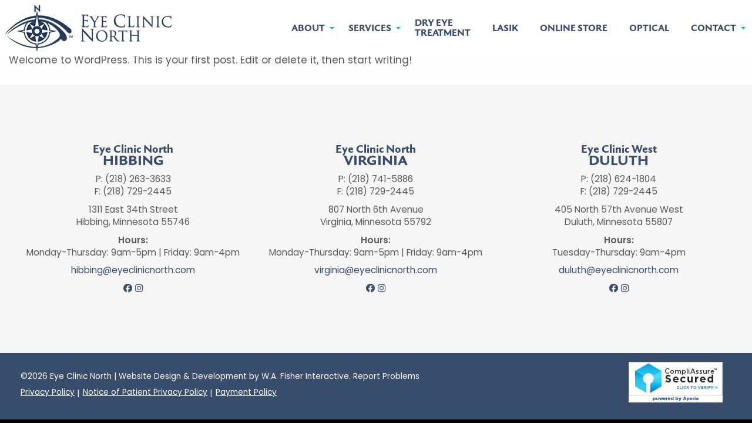

--- FILE ---
content_type: text/html; charset=UTF-8
request_url: https://www.eyeclinicnorth.com/hello-world/
body_size: 31941
content:
<!DOCTYPE html>
<html lang="en">
<!-- New server -->
<head>
<meta charset="UTF-8" />
<meta name="viewport" content="width=device-width">
<link rel="stylesheet" href="https://www.eyeclinicnorth.com/wp-content/themes/eye-clinic-north/css/foundation.css">
<link rel="stylesheet" href="https://www.eyeclinicnorth.com/wp-content/themes/eye-clinic-north/css/lightgallery.css">
<!--[if lt IE 9]>
	<link rel="stylesheet" href="https://www.eyeclinicnorth.com/wp-content/themes/eye-clinic-north/css/ie8.css">
<![endif]-->

<link href="//maxcdn.bootstrapcdn.com/font-awesome/4.3.0/css/font-awesome.min.css" rel="stylesheet">
<link rel="stylesheet" type="text/css" media="all" href="https://www.eyeclinicnorth.com/wp-content/themes/eye-clinic-north/style.css" />

<link rel="profile" href="http://gmpg.org/xfn/11" />

<meta name='robots' content='index, follow, max-image-preview:large, max-snippet:-1, max-video-preview:-1' />

	<!-- This site is optimized with the Yoast SEO plugin v26.6 - https://yoast.com/wordpress/plugins/seo/ -->
	<title>Hello world! - Eye Clinic North</title>
	<link rel="canonical" href="https://www.eyeclinicnorth.com/hello-world/" />
	<meta property="og:locale" content="en_US" />
	<meta property="og:type" content="article" />
	<meta property="og:title" content="Hello world! - Eye Clinic North" />
	<meta property="og:description" content="Welcome to WordPress. This is your first post. Edit or delete it, then start writing!" />
	<meta property="og:url" content="https://www.eyeclinicnorth.com/hello-world/" />
	<meta property="og:site_name" content="Eye Clinic North" />
	<meta property="article:published_time" content="2021-11-09T22:04:39+00:00" />
	<meta name="author" content="wafish" />
	<meta name="twitter:card" content="summary_large_image" />
	<meta name="twitter:label1" content="Written by" />
	<meta name="twitter:data1" content="wafish" />
	<script type="application/ld+json" class="yoast-schema-graph">{"@context":"https://schema.org","@graph":[{"@type":"WebPage","@id":"https://www.eyeclinicnorth.com/hello-world/","url":"https://www.eyeclinicnorth.com/hello-world/","name":"Hello world! - Eye Clinic North","isPartOf":{"@id":"https://www.eyeclinicnorth.com/#website"},"datePublished":"2021-11-09T22:04:39+00:00","author":{"@id":"https://www.eyeclinicnorth.com/#/schema/person/9f358600634e09fee4008d91fb074a71"},"breadcrumb":{"@id":"https://www.eyeclinicnorth.com/hello-world/#breadcrumb"},"inLanguage":"en-US","potentialAction":[{"@type":"ReadAction","target":["https://www.eyeclinicnorth.com/hello-world/"]}]},{"@type":"BreadcrumbList","@id":"https://www.eyeclinicnorth.com/hello-world/#breadcrumb","itemListElement":[{"@type":"ListItem","position":1,"name":"Home","item":"https://www.eyeclinicnorth.com/"},{"@type":"ListItem","position":2,"name":"Hello world!"}]},{"@type":"WebSite","@id":"https://www.eyeclinicnorth.com/#website","url":"https://www.eyeclinicnorth.com/","name":"Eye Clinic North","description":"Providing comprehensive family eye care for over 100 years","potentialAction":[{"@type":"SearchAction","target":{"@type":"EntryPoint","urlTemplate":"https://www.eyeclinicnorth.com/?s={search_term_string}"},"query-input":{"@type":"PropertyValueSpecification","valueRequired":true,"valueName":"search_term_string"}}],"inLanguage":"en-US"},{"@type":"Person","@id":"https://www.eyeclinicnorth.com/#/schema/person/9f358600634e09fee4008d91fb074a71","name":"wafish","image":{"@type":"ImageObject","inLanguage":"en-US","@id":"https://www.eyeclinicnorth.com/#/schema/person/image/","url":"https://secure.gravatar.com/avatar/546660dd97cb1ac774a775fd4575f54520d6e6480278efbb70a5c3f6acd89bf1?s=96&d=mm&r=g","contentUrl":"https://secure.gravatar.com/avatar/546660dd97cb1ac774a775fd4575f54520d6e6480278efbb70a5c3f6acd89bf1?s=96&d=mm&r=g","caption":"wafish"},"sameAs":["https://wp.wafisherinteractive.com/eyeclinicnorth"],"url":"https://www.eyeclinicnorth.com/author/wafish/"}]}</script>
	<!-- / Yoast SEO plugin. -->


<link rel='dns-prefetch' href='//kit.fontawesome.com' />
<link rel='dns-prefetch' href='//hub.rendia.com' />
<link rel='dns-prefetch' href='//maps.googleapis.com' />
<link rel='dns-prefetch' href='//www.google.com' />
<link rel="alternate" title="oEmbed (JSON)" type="application/json+oembed" href="https://www.eyeclinicnorth.com/wp-json/oembed/1.0/embed?url=https%3A%2F%2Fwww.eyeclinicnorth.com%2Fhello-world%2F" />
<link rel="alternate" title="oEmbed (XML)" type="text/xml+oembed" href="https://www.eyeclinicnorth.com/wp-json/oembed/1.0/embed?url=https%3A%2F%2Fwww.eyeclinicnorth.com%2Fhello-world%2F&#038;format=xml" />
<style id='wp-img-auto-sizes-contain-inline-css' type='text/css'>
img:is([sizes=auto i],[sizes^="auto," i]){contain-intrinsic-size:3000px 1500px}
/*# sourceURL=wp-img-auto-sizes-contain-inline-css */
</style>
<style id='wp-emoji-styles-inline-css' type='text/css'>

	img.wp-smiley, img.emoji {
		display: inline !important;
		border: none !important;
		box-shadow: none !important;
		height: 1em !important;
		width: 1em !important;
		margin: 0 0.07em !important;
		vertical-align: -0.1em !important;
		background: none !important;
		padding: 0 !important;
	}
/*# sourceURL=wp-emoji-styles-inline-css */
</style>
<style id='wp-block-library-inline-css' type='text/css'>
:root{--wp-block-synced-color:#7a00df;--wp-block-synced-color--rgb:122,0,223;--wp-bound-block-color:var(--wp-block-synced-color);--wp-editor-canvas-background:#ddd;--wp-admin-theme-color:#007cba;--wp-admin-theme-color--rgb:0,124,186;--wp-admin-theme-color-darker-10:#006ba1;--wp-admin-theme-color-darker-10--rgb:0,107,160.5;--wp-admin-theme-color-darker-20:#005a87;--wp-admin-theme-color-darker-20--rgb:0,90,135;--wp-admin-border-width-focus:2px}@media (min-resolution:192dpi){:root{--wp-admin-border-width-focus:1.5px}}.wp-element-button{cursor:pointer}:root .has-very-light-gray-background-color{background-color:#eee}:root .has-very-dark-gray-background-color{background-color:#313131}:root .has-very-light-gray-color{color:#eee}:root .has-very-dark-gray-color{color:#313131}:root .has-vivid-green-cyan-to-vivid-cyan-blue-gradient-background{background:linear-gradient(135deg,#00d084,#0693e3)}:root .has-purple-crush-gradient-background{background:linear-gradient(135deg,#34e2e4,#4721fb 50%,#ab1dfe)}:root .has-hazy-dawn-gradient-background{background:linear-gradient(135deg,#faaca8,#dad0ec)}:root .has-subdued-olive-gradient-background{background:linear-gradient(135deg,#fafae1,#67a671)}:root .has-atomic-cream-gradient-background{background:linear-gradient(135deg,#fdd79a,#004a59)}:root .has-nightshade-gradient-background{background:linear-gradient(135deg,#330968,#31cdcf)}:root .has-midnight-gradient-background{background:linear-gradient(135deg,#020381,#2874fc)}:root{--wp--preset--font-size--normal:16px;--wp--preset--font-size--huge:42px}.has-regular-font-size{font-size:1em}.has-larger-font-size{font-size:2.625em}.has-normal-font-size{font-size:var(--wp--preset--font-size--normal)}.has-huge-font-size{font-size:var(--wp--preset--font-size--huge)}.has-text-align-center{text-align:center}.has-text-align-left{text-align:left}.has-text-align-right{text-align:right}.has-fit-text{white-space:nowrap!important}#end-resizable-editor-section{display:none}.aligncenter{clear:both}.items-justified-left{justify-content:flex-start}.items-justified-center{justify-content:center}.items-justified-right{justify-content:flex-end}.items-justified-space-between{justify-content:space-between}.screen-reader-text{border:0;clip-path:inset(50%);height:1px;margin:-1px;overflow:hidden;padding:0;position:absolute;width:1px;word-wrap:normal!important}.screen-reader-text:focus{background-color:#ddd;clip-path:none;color:#444;display:block;font-size:1em;height:auto;left:5px;line-height:normal;padding:15px 23px 14px;text-decoration:none;top:5px;width:auto;z-index:100000}html :where(.has-border-color){border-style:solid}html :where([style*=border-top-color]){border-top-style:solid}html :where([style*=border-right-color]){border-right-style:solid}html :where([style*=border-bottom-color]){border-bottom-style:solid}html :where([style*=border-left-color]){border-left-style:solid}html :where([style*=border-width]){border-style:solid}html :where([style*=border-top-width]){border-top-style:solid}html :where([style*=border-right-width]){border-right-style:solid}html :where([style*=border-bottom-width]){border-bottom-style:solid}html :where([style*=border-left-width]){border-left-style:solid}html :where(img[class*=wp-image-]){height:auto;max-width:100%}:where(figure){margin:0 0 1em}html :where(.is-position-sticky){--wp-admin--admin-bar--position-offset:var(--wp-admin--admin-bar--height,0px)}@media screen and (max-width:600px){html :where(.is-position-sticky){--wp-admin--admin-bar--position-offset:0px}}
/*wp_block_styles_on_demand_placeholder:6972439f28c77*/
/*# sourceURL=wp-block-library-inline-css */
</style>
<style id='classic-theme-styles-inline-css' type='text/css'>
/*! This file is auto-generated */
.wp-block-button__link{color:#fff;background-color:#32373c;border-radius:9999px;box-shadow:none;text-decoration:none;padding:calc(.667em + 2px) calc(1.333em + 2px);font-size:1.125em}.wp-block-file__button{background:#32373c;color:#fff;text-decoration:none}
/*# sourceURL=/wp-includes/css/classic-themes.min.css */
</style>
<link rel='stylesheet' id='wp-block-paragraph-css' href='https://www.eyeclinicnorth.com/wp-includes/blocks/paragraph/style.min.css?ver=6.9' type='text/css' media='all' />
<script type="text/javascript" src="https://www.eyeclinicnorth.com/wp-includes/js/jquery/jquery.min.js?ver=3.7.1" id="jquery-core-js"></script>
<script type="text/javascript" src="https://www.eyeclinicnorth.com/wp-includes/js/jquery/jquery-migrate.min.js?ver=3.4.1" id="jquery-migrate-js"></script>
<script type="text/javascript" src="https://www.eyeclinicnorth.com/wp-content/themes/eye-clinic-north/js/lightgallery.min.js" id="lightgallery-js"></script>
<script type="text/javascript" src="https://www.eyeclinicnorth.com/wp-content/themes/eye-clinic-north/js/lg-thumbnail.min.js" id="lightgallery-thumb-js"></script>
<script type="text/javascript" src="https://www.eyeclinicnorth.com/wp-content/themes/eye-clinic-north/js/lg-fullscreen.min.js" id="lightgallery-full-js"></script>
<script type="text/javascript" src="https://www.eyeclinicnorth.com/wp-content/themes/eye-clinic-north/js/cookies.js" id="cookies-js"></script>
<script type="text/javascript" src="//kit.fontawesome.com/d542beaf48.js" id="fontawesome-js"></script>
<link rel="https://api.w.org/" href="https://www.eyeclinicnorth.com/wp-json/" /><link rel="alternate" title="JSON" type="application/json" href="https://www.eyeclinicnorth.com/wp-json/wp/v2/posts/1" /><link rel='shortlink' href='https://www.eyeclinicnorth.com/?p=1' />
<link rel="Shortcut Icon" type="image/x-icon" href="https://www.eyeclinicnorth.com/favicon.ico" />	<!-- Global site tag (gtag.js) - Google Analytics -->
	<script async src="https://www.googletagmanager.com/gtag/js?id=G-JV8NSFE6KZ"></script>
	<script>
	  window.dataLayer = window.dataLayer || [];
	  function gtag(){dataLayer.push(arguments);}
	  gtag('js', new Date());
	
	  gtag('config', 'G-JV8NSFE6KZ');
	</script>
</head>

<body class="wp-singular post-template-default single single-post postid-1 single-format-standard wp-theme-wafish wp-child-theme-eye-clinic-north">

<div class="off-canvas-wrapper">
	<div class="off-canvas-wrapper-inner" data-off-canvas-wrapper>
		
		<div class="off-canvas position-right" id="offCanvasRight" data-off-canvas  data-position="right">
			<button class="close-button" aria-label="Close menu" type="button" data-close>
		    	<span aria-hidden="true">&times;</span>
		   	</button>
			<div class="menu-primary-container"><ul id="menu-primary" class="vertical menu"><li id="menu-item-88" class="menu-item menu-item-type-post_type menu-item-object-page menu-item-has-children menu-item-88"><a href="https://www.eyeclinicnorth.com/about/">About</a>
<ul class="sub-menu">
	<li id="menu-item-256" class="menu-item menu-item-type-post_type menu-item-object-page menu-item-256"><a href="https://www.eyeclinicnorth.com/about/our-difference/">Our Difference</a></li>
	<li id="menu-item-89" class="menu-item menu-item-type-post_type menu-item-object-page menu-item-89"><a href="https://www.eyeclinicnorth.com/about/our-doctors/">Our Doctors</a></li>
	<li id="menu-item-90" class="menu-item menu-item-type-post_type menu-item-object-page menu-item-90"><a href="https://www.eyeclinicnorth.com/about/insurance/">Insurance</a></li>
	<li id="menu-item-91" class="menu-item menu-item-type-post_type menu-item-object-page menu-item-91"><a href="https://www.eyeclinicnorth.com/about/forms/">Forms</a></li>
</ul>
</li>
<li id="menu-item-79" class="menu-item menu-item-type-post_type menu-item-object-page menu-item-has-children menu-item-79"><a href="https://www.eyeclinicnorth.com/services/">Services</a>
<ul class="sub-menu">
	<li id="menu-item-80" class="menu-item menu-item-type-post_type menu-item-object-page menu-item-80"><a href="https://www.eyeclinicnorth.com/services/adult-exams/">Adult Exams</a></li>
	<li id="menu-item-83" class="menu-item menu-item-type-post_type menu-item-object-page menu-item-83"><a href="https://www.eyeclinicnorth.com/services/pediatric-exams/">Pediatric Exams</a></li>
	<li id="menu-item-81" class="menu-item menu-item-type-post_type menu-item-object-page menu-item-81"><a href="https://www.eyeclinicnorth.com/services/contact-lenses/">Contact Lenses</a></li>
	<li id="menu-item-85" class="menu-item menu-item-type-post_type menu-item-object-page menu-item-85"><a href="https://www.eyeclinicnorth.com/services/emergency-care/">Emergency Care</a></li>
	<li id="menu-item-84" class="menu-item menu-item-type-post_type menu-item-object-page menu-item-84"><a href="https://www.eyeclinicnorth.com/services/special-needs/">Special Needs</a></li>
	<li id="menu-item-258" class="menu-item menu-item-type-post_type menu-item-object-page menu-item-258"><a href="https://www.eyeclinicnorth.com/services/dry-eye/">Dry Eye</a></li>
	<li id="menu-item-82" class="menu-item menu-item-type-post_type menu-item-object-page menu-item-82"><a href="https://www.eyeclinicnorth.com/services/ocular-disease/">Ocular Disease</a></li>
	<li id="menu-item-259" class="menu-item menu-item-type-post_type menu-item-object-page menu-item-259"><a href="https://www.eyeclinicnorth.com/services/other-eye-conditions/">Other Eye Conditions</a></li>
</ul>
</li>
<li id="menu-item-515" class="menu-item menu-item-type-post_type menu-item-object-page menu-item-515"><a href="https://www.eyeclinicnorth.com/dry-eye-treatment/">Dry Eye<br />Treatment</a></li>
<li id="menu-item-86" class="menu-item menu-item-type-post_type menu-item-object-page menu-item-86"><a href="https://www.eyeclinicnorth.com/lasik/">LASIK</a></li>
<li id="menu-item-110" class="menu-item menu-item-type-custom menu-item-object-custom menu-item-110"><a href="https://eyeclinicnorth.myeyestore.com/">Online Store</a></li>
<li id="menu-item-87" class="menu-item menu-item-type-post_type menu-item-object-page menu-item-87"><a href="https://www.eyeclinicnorth.com/optical/">Optical</a></li>
<li id="menu-item-92" class="menu-item menu-item-type-post_type menu-item-object-page menu-item-has-children menu-item-92"><a href="https://www.eyeclinicnorth.com/contact/">Contact</a>
<ul class="sub-menu">
	<li id="menu-item-93" class="menu-item menu-item-type-post_type menu-item-object-page menu-item-93"><a href="https://www.eyeclinicnorth.com/contact/locations/">Locations</a></li>
	<li id="menu-item-94" class="menu-item menu-item-type-post_type menu-item-object-page menu-item-94"><a href="https://www.eyeclinicnorth.com/contact/appointments/">Appointments</a></li>
</ul>
</li>
</ul></div>		</div>
		
		<div class="off-canvas-content" data-off-canvas-content>
			<header>
				<nav class="top-bar">
					<div class="top-bar-title">
					 	<a href="https://www.eyeclinicnorth.com" title="Eye Clinic North"><img src="https://www.eyeclinicnorth.com/wp-content/themes/eye-clinic-north/images/logo.png" alt="Eye Clinic North" /></a>
					   
					</div>
					<div class="top-bar-right hide-for-large">
						<a data-toggle="offCanvasRight"><i class="fa fa-bars"></i></a>
					</div>
					<div class="show-for-large top-bar-right">
						<ul id="menu-primary-1" class="dropdown menu" data-dropdown-menu><li class="menu-item menu-item-type-post_type menu-item-object-page menu-item-has-children menu-item-88"><a href="https://www.eyeclinicnorth.com/about/">About</a>
<ul class="vertical menu" data-submenu>
	<li class="menu-item menu-item-type-post_type menu-item-object-page menu-item-256"><a href="https://www.eyeclinicnorth.com/about/our-difference/">Our Difference</a></li>
	<li class="menu-item menu-item-type-post_type menu-item-object-page menu-item-89"><a href="https://www.eyeclinicnorth.com/about/our-doctors/">Our Doctors</a></li>
	<li class="menu-item menu-item-type-post_type menu-item-object-page menu-item-90"><a href="https://www.eyeclinicnorth.com/about/insurance/">Insurance</a></li>
	<li class="menu-item menu-item-type-post_type menu-item-object-page menu-item-91"><a href="https://www.eyeclinicnorth.com/about/forms/">Forms</a></li>
</ul>
</li>
<li class="menu-item menu-item-type-post_type menu-item-object-page menu-item-has-children menu-item-79"><a href="https://www.eyeclinicnorth.com/services/">Services</a>
<ul class="vertical menu" data-submenu>
	<li class="menu-item menu-item-type-post_type menu-item-object-page menu-item-80"><a href="https://www.eyeclinicnorth.com/services/adult-exams/">Adult Exams</a></li>
	<li class="menu-item menu-item-type-post_type menu-item-object-page menu-item-83"><a href="https://www.eyeclinicnorth.com/services/pediatric-exams/">Pediatric Exams</a></li>
	<li class="menu-item menu-item-type-post_type menu-item-object-page menu-item-81"><a href="https://www.eyeclinicnorth.com/services/contact-lenses/">Contact Lenses</a></li>
	<li class="menu-item menu-item-type-post_type menu-item-object-page menu-item-85"><a href="https://www.eyeclinicnorth.com/services/emergency-care/">Emergency Care</a></li>
	<li class="menu-item menu-item-type-post_type menu-item-object-page menu-item-84"><a href="https://www.eyeclinicnorth.com/services/special-needs/">Special Needs</a></li>
	<li class="menu-item menu-item-type-post_type menu-item-object-page menu-item-258"><a href="https://www.eyeclinicnorth.com/services/dry-eye/">Dry Eye</a></li>
	<li class="menu-item menu-item-type-post_type menu-item-object-page menu-item-82"><a href="https://www.eyeclinicnorth.com/services/ocular-disease/">Ocular Disease</a></li>
	<li class="menu-item menu-item-type-post_type menu-item-object-page menu-item-259"><a href="https://www.eyeclinicnorth.com/services/other-eye-conditions/">Other Eye Conditions</a></li>
</ul>
</li>
<li class="menu-item menu-item-type-post_type menu-item-object-page menu-item-515"><a href="https://www.eyeclinicnorth.com/dry-eye-treatment/">Dry Eye<br />Treatment</a></li>
<li class="menu-item menu-item-type-post_type menu-item-object-page menu-item-86"><a href="https://www.eyeclinicnorth.com/lasik/">LASIK</a></li>
<li class="menu-item menu-item-type-custom menu-item-object-custom menu-item-110"><a href="https://eyeclinicnorth.myeyestore.com/">Online Store</a></li>
<li class="menu-item menu-item-type-post_type menu-item-object-page menu-item-87"><a href="https://www.eyeclinicnorth.com/optical/">Optical</a></li>
<li class="menu-item menu-item-type-post_type menu-item-object-page menu-item-has-children menu-item-92"><a href="https://www.eyeclinicnorth.com/contact/">Contact</a>
<ul class="vertical menu" data-submenu>
	<li class="menu-item menu-item-type-post_type menu-item-object-page menu-item-93"><a href="https://www.eyeclinicnorth.com/contact/locations/">Locations</a></li>
	<li class="menu-item menu-item-type-post_type menu-item-object-page menu-item-94"><a href="https://www.eyeclinicnorth.com/contact/appointments/">Appointments</a></li>
</ul>
</li>
</ul>					</div>
				</nav>
			</header>
		
<div class="row">
	<div class="large-12 columns">

				
					<div class="blog-entry">
						<h1>Hello world!</h1>
						<div class="post-meta">
							<p>Posted by wafish on November 9, 2021</p>
						</div>
						
						
<p>Welcome to WordPress. This is your first post. Edit or delete it, then start writing!</p>
						
					</div>

					
				
	</div>
</div>

							<section class="locations ">
					<div class="row large-up-3 medium-up-2">
					 					 	<div class="column">
					 		<div class="location">
					 			<span class="heading sub">Eye Clinic North</span>
					 			<span class="heading">Hibbing</span>
					 			<p class="phone">P: (218) 263-3633<br />F: (218) 729-2445</p>
					 			<p class="address">
					 				1311 East 34th Street<br />
					 				Hibbing, Minnesota 55746					 			</p>
					 			<p><strong>Hours:</strong><br />Monday-Thursday: 9am-5pm | Friday: 9am-4pm</p>
					 			<a class="email" href="mailto:hibbing@eyeclinicnorth.com">hibbing@eyeclinicnorth.com</a>
					 			<a class="social" href="https://www.facebook.com/ecnhibbing/" title="Eye Clinic North Hibbing on Facebook" target="_blank"><i class="fab fa-facebook"></i></a>
					 			<a class="social" href="https://www.instagram.com/eyeclinicnorth/" title="Eye Clinic North on Instagram" target="_blank"><i class="fab fa-instagram"></i></a>
					 		</div>
					 	</div>
					 					 	<div class="column">
					 		<div class="location">
					 			<span class="heading sub">Eye Clinic North</span>
					 			<span class="heading">Virginia</span>
					 			<p class="phone">P: (218) 741-5886<br />F: (218) 729-2445</p>
					 			<p class="address">
					 				807 North 6th Avenue<br />
					 				Virginia, Minnesota 55792					 			</p>
					 			<p><strong>Hours:</strong><br />Monday-Thursday: 9am-5pm | Friday: 9am-4pm</p>
					 			<a class="email" href="mailto:virginia@eyeclinicnorth.com">virginia@eyeclinicnorth.com</a>
					 			<a class="social" href="https://www.facebook.com/eyeclinicnorth/" title="Eye Clinic North Virginia on Facebook" target="_blank"><i class="fab fa-facebook"></i></a>
					 			<a class="social" href="https://www.instagram.com/eyeclinicnorth/" title="Eye Clinic North on Instagram" target="_blank"><i class="fab fa-instagram"></i></a>
					 		</div>
					 	</div>
					 					 	<div class="column">
					 		<div class="location">
					 			<span class="heading sub">Eye Clinic West</span>
					 			<span class="heading">Duluth</span>
					 			<p class="phone">P: (218) 624-1804<br />F: (218) 729-2445</p>
					 			<p class="address">
					 				405 North 57th Avenue West<br />
					 				Duluth, Minnesota 55807					 			</p>
					 			<p><strong>Hours:</strong><br />Tuesday-Thursday: 9am-4pm</p>
					 			<a class="email" href="mailto:duluth@eyeclinicnorth.com">duluth@eyeclinicnorth.com</a>
					 			<a class="social" href="https://www.facebook.com/ecnwest/" title="Eye Clinic West Duluth on Facebook" target="_blank"><i class="fab fa-facebook"></i></a>
					 			<a class="social" href="https://www.instagram.com/eyeclinicnorth/" title="Eye Clinic North on Instagram" target="_blank"><i class="fab fa-instagram"></i></a>
					 		</div>
					 	</div>
					 					</div>
				</section>
						<footer>			
				<div class="row">
					<div class="large-9 columns">
												<div class="copyright">
							&copy;2026 Eye Clinic North | Website Design & Development by <a href="http://www.wafisherinteractive.com" target="_blank" title="Minnesota Web Design and Development">W.A. Fisher Interactive</a>. <a href="//www.wafishermn.com/report-problems?pageUrl=https://www.eyeclinicnorth.com/hello-world/" target="_blank" title="Report a Problem">Report Problems</a>
						</div>
						<div class="menu-footer-container"><ul id="menu-footer" class="footer menu"><li id="menu-item-95" class="menu-item menu-item-type-post_type menu-item-object-page menu-item-privacy-policy menu-item-95"><a rel="privacy-policy" href="https://www.eyeclinicnorth.com/privacy-policy/">Privacy Policy</a></li>
<li id="menu-item-27" class="menu-item menu-item-type-custom menu-item-object-custom menu-item-27"><a href="https://www.eyeclinicnorth.com/wp-content/uploads/2022/02/Notice-of-Privacy-Practices-Legal-2722-1.pdf">Notice of Patient Privacy Policy</a></li>
<li id="menu-item-26" class="menu-item menu-item-type-custom menu-item-object-custom menu-item-26"><a href="https://www.eyeclinicnorth.com/wp-content/uploads/2022/02/Payment-Policy-2-10-22.pdf">Payment Policy</a></li>
</ul></div>					</div>
					<div class="large-3 columns">
						<div class="hipaa">
							<script type='text/javascript' src='https://www.rapidscansecure.com/siteseal/siteseal.js?code=126,C0F48A68B8FF15E719F85524DE0B38A732B1AA46'></script>
						</div>
					</div>
				</div>
			</footer>	
		</div>
	</div>
</div>
<div id="gdpr" class="add-cookie" data-duration="365">
We use cookies to offer you a better experience, analyze site traffic, and serve targeted advertisements. By continuing to use this website, you consent to the use of cookies in accordance with our <a href="https://www.eyeclinicnorth.com/privacy-policy/" rel="nofollow" title="Privacy Policy">privacy policy</a>. <a class="close-cookie-banner">X</a>
</div>


<script type="speculationrules">
{"prefetch":[{"source":"document","where":{"and":[{"href_matches":"/*"},{"not":{"href_matches":["/wp-*.php","/wp-admin/*","/wp-content/uploads/*","/wp-content/*","/wp-content/plugins/*","/wp-content/themes/eye-clinic-north/*","/wp-content/themes/wafish/*","/*\\?(.+)"]}},{"not":{"selector_matches":"a[rel~=\"nofollow\"]"}},{"not":{"selector_matches":".no-prefetch, .no-prefetch a"}}]},"eagerness":"conservative"}]}
</script>
<script type="text/javascript" src="https://www.eyeclinicnorth.com/wp-content/themes/eye-clinic-north/js/vendor/foundation.min.js" id="foundation-js-js"></script>
<script type="text/javascript" src="https://www.eyeclinicnorth.com/wp-content/themes/eye-clinic-north/js/vendor/what-input.js" id="what-input-js"></script>
<script type="text/javascript" src="https://www.eyeclinicnorth.com/wp-content/themes/eye-clinic-north/js/app.js" id="foundation-init-js"></script>
<script type="text/javascript" src="//hub.rendia.com/whitelabel/embed_js" id="rendia-js"></script>
<script type="text/javascript" src="//maps.googleapis.com/maps/api/js?key=AIzaSyBvmpLqiDerZV-NBy2UQE9MyVbfHlZ0e-Y" id="gmaps-js"></script>
<script type="text/javascript" src="https://www.eyeclinicnorth.com/wp-content/themes/eye-clinic-north/js/gmap.js" id="gmap-js-js"></script>
<script type="text/javascript" id="gforms_recaptcha_recaptcha-js-extra">
/* <![CDATA[ */
var gforms_recaptcha_recaptcha_strings = {"nonce":"aaf047e7fd","disconnect":"Disconnecting","change_connection_type":"Resetting","spinner":"https://www.eyeclinicnorth.com/wp-content/plugins/gravityforms/images/spinner.svg","connection_type":"classic","disable_badge":"","change_connection_type_title":"Change Connection Type","change_connection_type_message":"Changing the connection type will delete your current settings.  Do you want to proceed?","disconnect_title":"Disconnect","disconnect_message":"Disconnecting from reCAPTCHA will delete your current settings.  Do you want to proceed?","site_key":"6LcMtfwpAAAAAD0GHQydrSMnlja-5ChfU_yDH55N"};
//# sourceURL=gforms_recaptcha_recaptcha-js-extra
/* ]]> */
</script>
<script type="text/javascript" src="https://www.google.com/recaptcha/api.js?render=6LcMtfwpAAAAAD0GHQydrSMnlja-5ChfU_yDH55N&amp;ver=2.1.0" id="gforms_recaptcha_recaptcha-js" defer="defer" data-wp-strategy="defer"></script>
<script type="text/javascript" src="https://www.eyeclinicnorth.com/wp-content/plugins/gravityformsrecaptcha/js/frontend.min.js?ver=2.1.0" id="gforms_recaptcha_frontend-js" defer="defer" data-wp-strategy="defer"></script>
<script id="wp-emoji-settings" type="application/json">
{"baseUrl":"https://s.w.org/images/core/emoji/17.0.2/72x72/","ext":".png","svgUrl":"https://s.w.org/images/core/emoji/17.0.2/svg/","svgExt":".svg","source":{"concatemoji":"https://www.eyeclinicnorth.com/wp-includes/js/wp-emoji-release.min.js?ver=6.9"}}
</script>
<script type="module">
/* <![CDATA[ */
/*! This file is auto-generated */
const a=JSON.parse(document.getElementById("wp-emoji-settings").textContent),o=(window._wpemojiSettings=a,"wpEmojiSettingsSupports"),s=["flag","emoji"];function i(e){try{var t={supportTests:e,timestamp:(new Date).valueOf()};sessionStorage.setItem(o,JSON.stringify(t))}catch(e){}}function c(e,t,n){e.clearRect(0,0,e.canvas.width,e.canvas.height),e.fillText(t,0,0);t=new Uint32Array(e.getImageData(0,0,e.canvas.width,e.canvas.height).data);e.clearRect(0,0,e.canvas.width,e.canvas.height),e.fillText(n,0,0);const a=new Uint32Array(e.getImageData(0,0,e.canvas.width,e.canvas.height).data);return t.every((e,t)=>e===a[t])}function p(e,t){e.clearRect(0,0,e.canvas.width,e.canvas.height),e.fillText(t,0,0);var n=e.getImageData(16,16,1,1);for(let e=0;e<n.data.length;e++)if(0!==n.data[e])return!1;return!0}function u(e,t,n,a){switch(t){case"flag":return n(e,"\ud83c\udff3\ufe0f\u200d\u26a7\ufe0f","\ud83c\udff3\ufe0f\u200b\u26a7\ufe0f")?!1:!n(e,"\ud83c\udde8\ud83c\uddf6","\ud83c\udde8\u200b\ud83c\uddf6")&&!n(e,"\ud83c\udff4\udb40\udc67\udb40\udc62\udb40\udc65\udb40\udc6e\udb40\udc67\udb40\udc7f","\ud83c\udff4\u200b\udb40\udc67\u200b\udb40\udc62\u200b\udb40\udc65\u200b\udb40\udc6e\u200b\udb40\udc67\u200b\udb40\udc7f");case"emoji":return!a(e,"\ud83e\u1fac8")}return!1}function f(e,t,n,a){let r;const o=(r="undefined"!=typeof WorkerGlobalScope&&self instanceof WorkerGlobalScope?new OffscreenCanvas(300,150):document.createElement("canvas")).getContext("2d",{willReadFrequently:!0}),s=(o.textBaseline="top",o.font="600 32px Arial",{});return e.forEach(e=>{s[e]=t(o,e,n,a)}),s}function r(e){var t=document.createElement("script");t.src=e,t.defer=!0,document.head.appendChild(t)}a.supports={everything:!0,everythingExceptFlag:!0},new Promise(t=>{let n=function(){try{var e=JSON.parse(sessionStorage.getItem(o));if("object"==typeof e&&"number"==typeof e.timestamp&&(new Date).valueOf()<e.timestamp+604800&&"object"==typeof e.supportTests)return e.supportTests}catch(e){}return null}();if(!n){if("undefined"!=typeof Worker&&"undefined"!=typeof OffscreenCanvas&&"undefined"!=typeof URL&&URL.createObjectURL&&"undefined"!=typeof Blob)try{var e="postMessage("+f.toString()+"("+[JSON.stringify(s),u.toString(),c.toString(),p.toString()].join(",")+"));",a=new Blob([e],{type:"text/javascript"});const r=new Worker(URL.createObjectURL(a),{name:"wpTestEmojiSupports"});return void(r.onmessage=e=>{i(n=e.data),r.terminate(),t(n)})}catch(e){}i(n=f(s,u,c,p))}t(n)}).then(e=>{for(const n in e)a.supports[n]=e[n],a.supports.everything=a.supports.everything&&a.supports[n],"flag"!==n&&(a.supports.everythingExceptFlag=a.supports.everythingExceptFlag&&a.supports[n]);var t;a.supports.everythingExceptFlag=a.supports.everythingExceptFlag&&!a.supports.flag,a.supports.everything||((t=a.source||{}).concatemoji?r(t.concatemoji):t.wpemoji&&t.twemoji&&(r(t.twemoji),r(t.wpemoji)))});
//# sourceURL=https://www.eyeclinicnorth.com/wp-includes/js/wp-emoji-loader.min.js
/* ]]> */
</script>


<script>
	lightGallery(document.getElementById('lightgallery'), {
    	thumbnail:true,
    	download:false,
	});
	jQuery(document).ready(function($) {
		$( 'li:has(ul)' ).addClass( 'has-dropdown' );
		$( 'ul.sub-menu' ).addClass( 'dropdown' );
		$( '.overlay').click(function() {
			$(this).hide(); 
			$('.alert-box').hide(); 
		}); 
		$( '.alert-box .close').click(function() {
			$('.overlay').hide(); 
			$('.alert-box').hide(); 
		}); 
		$( '.vertical.menu li.has-dropdown').click(function() {
			$(this).toggleClass('active');
		});
		$(window).scroll(function() {    
			var scroll = $(window).scrollTop();
			if (scroll > 250) {
		        $("header").addClass("short");
			} else if (scroll < 249) {
				$("header").removeClass("short");
			}
		}); //missing );
	});
	
  </script>
</body>
</html>

--- FILE ---
content_type: text/html; charset=utf-8
request_url: https://www.google.com/recaptcha/api2/anchor?ar=1&k=6LcMtfwpAAAAAD0GHQydrSMnlja-5ChfU_yDH55N&co=aHR0cHM6Ly93d3cuZXllY2xpbmljbm9ydGguY29tOjQ0Mw..&hl=en&v=PoyoqOPhxBO7pBk68S4YbpHZ&size=invisible&anchor-ms=20000&execute-ms=30000&cb=5huxe0305267
body_size: 48607
content:
<!DOCTYPE HTML><html dir="ltr" lang="en"><head><meta http-equiv="Content-Type" content="text/html; charset=UTF-8">
<meta http-equiv="X-UA-Compatible" content="IE=edge">
<title>reCAPTCHA</title>
<style type="text/css">
/* cyrillic-ext */
@font-face {
  font-family: 'Roboto';
  font-style: normal;
  font-weight: 400;
  font-stretch: 100%;
  src: url(//fonts.gstatic.com/s/roboto/v48/KFO7CnqEu92Fr1ME7kSn66aGLdTylUAMa3GUBHMdazTgWw.woff2) format('woff2');
  unicode-range: U+0460-052F, U+1C80-1C8A, U+20B4, U+2DE0-2DFF, U+A640-A69F, U+FE2E-FE2F;
}
/* cyrillic */
@font-face {
  font-family: 'Roboto';
  font-style: normal;
  font-weight: 400;
  font-stretch: 100%;
  src: url(//fonts.gstatic.com/s/roboto/v48/KFO7CnqEu92Fr1ME7kSn66aGLdTylUAMa3iUBHMdazTgWw.woff2) format('woff2');
  unicode-range: U+0301, U+0400-045F, U+0490-0491, U+04B0-04B1, U+2116;
}
/* greek-ext */
@font-face {
  font-family: 'Roboto';
  font-style: normal;
  font-weight: 400;
  font-stretch: 100%;
  src: url(//fonts.gstatic.com/s/roboto/v48/KFO7CnqEu92Fr1ME7kSn66aGLdTylUAMa3CUBHMdazTgWw.woff2) format('woff2');
  unicode-range: U+1F00-1FFF;
}
/* greek */
@font-face {
  font-family: 'Roboto';
  font-style: normal;
  font-weight: 400;
  font-stretch: 100%;
  src: url(//fonts.gstatic.com/s/roboto/v48/KFO7CnqEu92Fr1ME7kSn66aGLdTylUAMa3-UBHMdazTgWw.woff2) format('woff2');
  unicode-range: U+0370-0377, U+037A-037F, U+0384-038A, U+038C, U+038E-03A1, U+03A3-03FF;
}
/* math */
@font-face {
  font-family: 'Roboto';
  font-style: normal;
  font-weight: 400;
  font-stretch: 100%;
  src: url(//fonts.gstatic.com/s/roboto/v48/KFO7CnqEu92Fr1ME7kSn66aGLdTylUAMawCUBHMdazTgWw.woff2) format('woff2');
  unicode-range: U+0302-0303, U+0305, U+0307-0308, U+0310, U+0312, U+0315, U+031A, U+0326-0327, U+032C, U+032F-0330, U+0332-0333, U+0338, U+033A, U+0346, U+034D, U+0391-03A1, U+03A3-03A9, U+03B1-03C9, U+03D1, U+03D5-03D6, U+03F0-03F1, U+03F4-03F5, U+2016-2017, U+2034-2038, U+203C, U+2040, U+2043, U+2047, U+2050, U+2057, U+205F, U+2070-2071, U+2074-208E, U+2090-209C, U+20D0-20DC, U+20E1, U+20E5-20EF, U+2100-2112, U+2114-2115, U+2117-2121, U+2123-214F, U+2190, U+2192, U+2194-21AE, U+21B0-21E5, U+21F1-21F2, U+21F4-2211, U+2213-2214, U+2216-22FF, U+2308-230B, U+2310, U+2319, U+231C-2321, U+2336-237A, U+237C, U+2395, U+239B-23B7, U+23D0, U+23DC-23E1, U+2474-2475, U+25AF, U+25B3, U+25B7, U+25BD, U+25C1, U+25CA, U+25CC, U+25FB, U+266D-266F, U+27C0-27FF, U+2900-2AFF, U+2B0E-2B11, U+2B30-2B4C, U+2BFE, U+3030, U+FF5B, U+FF5D, U+1D400-1D7FF, U+1EE00-1EEFF;
}
/* symbols */
@font-face {
  font-family: 'Roboto';
  font-style: normal;
  font-weight: 400;
  font-stretch: 100%;
  src: url(//fonts.gstatic.com/s/roboto/v48/KFO7CnqEu92Fr1ME7kSn66aGLdTylUAMaxKUBHMdazTgWw.woff2) format('woff2');
  unicode-range: U+0001-000C, U+000E-001F, U+007F-009F, U+20DD-20E0, U+20E2-20E4, U+2150-218F, U+2190, U+2192, U+2194-2199, U+21AF, U+21E6-21F0, U+21F3, U+2218-2219, U+2299, U+22C4-22C6, U+2300-243F, U+2440-244A, U+2460-24FF, U+25A0-27BF, U+2800-28FF, U+2921-2922, U+2981, U+29BF, U+29EB, U+2B00-2BFF, U+4DC0-4DFF, U+FFF9-FFFB, U+10140-1018E, U+10190-1019C, U+101A0, U+101D0-101FD, U+102E0-102FB, U+10E60-10E7E, U+1D2C0-1D2D3, U+1D2E0-1D37F, U+1F000-1F0FF, U+1F100-1F1AD, U+1F1E6-1F1FF, U+1F30D-1F30F, U+1F315, U+1F31C, U+1F31E, U+1F320-1F32C, U+1F336, U+1F378, U+1F37D, U+1F382, U+1F393-1F39F, U+1F3A7-1F3A8, U+1F3AC-1F3AF, U+1F3C2, U+1F3C4-1F3C6, U+1F3CA-1F3CE, U+1F3D4-1F3E0, U+1F3ED, U+1F3F1-1F3F3, U+1F3F5-1F3F7, U+1F408, U+1F415, U+1F41F, U+1F426, U+1F43F, U+1F441-1F442, U+1F444, U+1F446-1F449, U+1F44C-1F44E, U+1F453, U+1F46A, U+1F47D, U+1F4A3, U+1F4B0, U+1F4B3, U+1F4B9, U+1F4BB, U+1F4BF, U+1F4C8-1F4CB, U+1F4D6, U+1F4DA, U+1F4DF, U+1F4E3-1F4E6, U+1F4EA-1F4ED, U+1F4F7, U+1F4F9-1F4FB, U+1F4FD-1F4FE, U+1F503, U+1F507-1F50B, U+1F50D, U+1F512-1F513, U+1F53E-1F54A, U+1F54F-1F5FA, U+1F610, U+1F650-1F67F, U+1F687, U+1F68D, U+1F691, U+1F694, U+1F698, U+1F6AD, U+1F6B2, U+1F6B9-1F6BA, U+1F6BC, U+1F6C6-1F6CF, U+1F6D3-1F6D7, U+1F6E0-1F6EA, U+1F6F0-1F6F3, U+1F6F7-1F6FC, U+1F700-1F7FF, U+1F800-1F80B, U+1F810-1F847, U+1F850-1F859, U+1F860-1F887, U+1F890-1F8AD, U+1F8B0-1F8BB, U+1F8C0-1F8C1, U+1F900-1F90B, U+1F93B, U+1F946, U+1F984, U+1F996, U+1F9E9, U+1FA00-1FA6F, U+1FA70-1FA7C, U+1FA80-1FA89, U+1FA8F-1FAC6, U+1FACE-1FADC, U+1FADF-1FAE9, U+1FAF0-1FAF8, U+1FB00-1FBFF;
}
/* vietnamese */
@font-face {
  font-family: 'Roboto';
  font-style: normal;
  font-weight: 400;
  font-stretch: 100%;
  src: url(//fonts.gstatic.com/s/roboto/v48/KFO7CnqEu92Fr1ME7kSn66aGLdTylUAMa3OUBHMdazTgWw.woff2) format('woff2');
  unicode-range: U+0102-0103, U+0110-0111, U+0128-0129, U+0168-0169, U+01A0-01A1, U+01AF-01B0, U+0300-0301, U+0303-0304, U+0308-0309, U+0323, U+0329, U+1EA0-1EF9, U+20AB;
}
/* latin-ext */
@font-face {
  font-family: 'Roboto';
  font-style: normal;
  font-weight: 400;
  font-stretch: 100%;
  src: url(//fonts.gstatic.com/s/roboto/v48/KFO7CnqEu92Fr1ME7kSn66aGLdTylUAMa3KUBHMdazTgWw.woff2) format('woff2');
  unicode-range: U+0100-02BA, U+02BD-02C5, U+02C7-02CC, U+02CE-02D7, U+02DD-02FF, U+0304, U+0308, U+0329, U+1D00-1DBF, U+1E00-1E9F, U+1EF2-1EFF, U+2020, U+20A0-20AB, U+20AD-20C0, U+2113, U+2C60-2C7F, U+A720-A7FF;
}
/* latin */
@font-face {
  font-family: 'Roboto';
  font-style: normal;
  font-weight: 400;
  font-stretch: 100%;
  src: url(//fonts.gstatic.com/s/roboto/v48/KFO7CnqEu92Fr1ME7kSn66aGLdTylUAMa3yUBHMdazQ.woff2) format('woff2');
  unicode-range: U+0000-00FF, U+0131, U+0152-0153, U+02BB-02BC, U+02C6, U+02DA, U+02DC, U+0304, U+0308, U+0329, U+2000-206F, U+20AC, U+2122, U+2191, U+2193, U+2212, U+2215, U+FEFF, U+FFFD;
}
/* cyrillic-ext */
@font-face {
  font-family: 'Roboto';
  font-style: normal;
  font-weight: 500;
  font-stretch: 100%;
  src: url(//fonts.gstatic.com/s/roboto/v48/KFO7CnqEu92Fr1ME7kSn66aGLdTylUAMa3GUBHMdazTgWw.woff2) format('woff2');
  unicode-range: U+0460-052F, U+1C80-1C8A, U+20B4, U+2DE0-2DFF, U+A640-A69F, U+FE2E-FE2F;
}
/* cyrillic */
@font-face {
  font-family: 'Roboto';
  font-style: normal;
  font-weight: 500;
  font-stretch: 100%;
  src: url(//fonts.gstatic.com/s/roboto/v48/KFO7CnqEu92Fr1ME7kSn66aGLdTylUAMa3iUBHMdazTgWw.woff2) format('woff2');
  unicode-range: U+0301, U+0400-045F, U+0490-0491, U+04B0-04B1, U+2116;
}
/* greek-ext */
@font-face {
  font-family: 'Roboto';
  font-style: normal;
  font-weight: 500;
  font-stretch: 100%;
  src: url(//fonts.gstatic.com/s/roboto/v48/KFO7CnqEu92Fr1ME7kSn66aGLdTylUAMa3CUBHMdazTgWw.woff2) format('woff2');
  unicode-range: U+1F00-1FFF;
}
/* greek */
@font-face {
  font-family: 'Roboto';
  font-style: normal;
  font-weight: 500;
  font-stretch: 100%;
  src: url(//fonts.gstatic.com/s/roboto/v48/KFO7CnqEu92Fr1ME7kSn66aGLdTylUAMa3-UBHMdazTgWw.woff2) format('woff2');
  unicode-range: U+0370-0377, U+037A-037F, U+0384-038A, U+038C, U+038E-03A1, U+03A3-03FF;
}
/* math */
@font-face {
  font-family: 'Roboto';
  font-style: normal;
  font-weight: 500;
  font-stretch: 100%;
  src: url(//fonts.gstatic.com/s/roboto/v48/KFO7CnqEu92Fr1ME7kSn66aGLdTylUAMawCUBHMdazTgWw.woff2) format('woff2');
  unicode-range: U+0302-0303, U+0305, U+0307-0308, U+0310, U+0312, U+0315, U+031A, U+0326-0327, U+032C, U+032F-0330, U+0332-0333, U+0338, U+033A, U+0346, U+034D, U+0391-03A1, U+03A3-03A9, U+03B1-03C9, U+03D1, U+03D5-03D6, U+03F0-03F1, U+03F4-03F5, U+2016-2017, U+2034-2038, U+203C, U+2040, U+2043, U+2047, U+2050, U+2057, U+205F, U+2070-2071, U+2074-208E, U+2090-209C, U+20D0-20DC, U+20E1, U+20E5-20EF, U+2100-2112, U+2114-2115, U+2117-2121, U+2123-214F, U+2190, U+2192, U+2194-21AE, U+21B0-21E5, U+21F1-21F2, U+21F4-2211, U+2213-2214, U+2216-22FF, U+2308-230B, U+2310, U+2319, U+231C-2321, U+2336-237A, U+237C, U+2395, U+239B-23B7, U+23D0, U+23DC-23E1, U+2474-2475, U+25AF, U+25B3, U+25B7, U+25BD, U+25C1, U+25CA, U+25CC, U+25FB, U+266D-266F, U+27C0-27FF, U+2900-2AFF, U+2B0E-2B11, U+2B30-2B4C, U+2BFE, U+3030, U+FF5B, U+FF5D, U+1D400-1D7FF, U+1EE00-1EEFF;
}
/* symbols */
@font-face {
  font-family: 'Roboto';
  font-style: normal;
  font-weight: 500;
  font-stretch: 100%;
  src: url(//fonts.gstatic.com/s/roboto/v48/KFO7CnqEu92Fr1ME7kSn66aGLdTylUAMaxKUBHMdazTgWw.woff2) format('woff2');
  unicode-range: U+0001-000C, U+000E-001F, U+007F-009F, U+20DD-20E0, U+20E2-20E4, U+2150-218F, U+2190, U+2192, U+2194-2199, U+21AF, U+21E6-21F0, U+21F3, U+2218-2219, U+2299, U+22C4-22C6, U+2300-243F, U+2440-244A, U+2460-24FF, U+25A0-27BF, U+2800-28FF, U+2921-2922, U+2981, U+29BF, U+29EB, U+2B00-2BFF, U+4DC0-4DFF, U+FFF9-FFFB, U+10140-1018E, U+10190-1019C, U+101A0, U+101D0-101FD, U+102E0-102FB, U+10E60-10E7E, U+1D2C0-1D2D3, U+1D2E0-1D37F, U+1F000-1F0FF, U+1F100-1F1AD, U+1F1E6-1F1FF, U+1F30D-1F30F, U+1F315, U+1F31C, U+1F31E, U+1F320-1F32C, U+1F336, U+1F378, U+1F37D, U+1F382, U+1F393-1F39F, U+1F3A7-1F3A8, U+1F3AC-1F3AF, U+1F3C2, U+1F3C4-1F3C6, U+1F3CA-1F3CE, U+1F3D4-1F3E0, U+1F3ED, U+1F3F1-1F3F3, U+1F3F5-1F3F7, U+1F408, U+1F415, U+1F41F, U+1F426, U+1F43F, U+1F441-1F442, U+1F444, U+1F446-1F449, U+1F44C-1F44E, U+1F453, U+1F46A, U+1F47D, U+1F4A3, U+1F4B0, U+1F4B3, U+1F4B9, U+1F4BB, U+1F4BF, U+1F4C8-1F4CB, U+1F4D6, U+1F4DA, U+1F4DF, U+1F4E3-1F4E6, U+1F4EA-1F4ED, U+1F4F7, U+1F4F9-1F4FB, U+1F4FD-1F4FE, U+1F503, U+1F507-1F50B, U+1F50D, U+1F512-1F513, U+1F53E-1F54A, U+1F54F-1F5FA, U+1F610, U+1F650-1F67F, U+1F687, U+1F68D, U+1F691, U+1F694, U+1F698, U+1F6AD, U+1F6B2, U+1F6B9-1F6BA, U+1F6BC, U+1F6C6-1F6CF, U+1F6D3-1F6D7, U+1F6E0-1F6EA, U+1F6F0-1F6F3, U+1F6F7-1F6FC, U+1F700-1F7FF, U+1F800-1F80B, U+1F810-1F847, U+1F850-1F859, U+1F860-1F887, U+1F890-1F8AD, U+1F8B0-1F8BB, U+1F8C0-1F8C1, U+1F900-1F90B, U+1F93B, U+1F946, U+1F984, U+1F996, U+1F9E9, U+1FA00-1FA6F, U+1FA70-1FA7C, U+1FA80-1FA89, U+1FA8F-1FAC6, U+1FACE-1FADC, U+1FADF-1FAE9, U+1FAF0-1FAF8, U+1FB00-1FBFF;
}
/* vietnamese */
@font-face {
  font-family: 'Roboto';
  font-style: normal;
  font-weight: 500;
  font-stretch: 100%;
  src: url(//fonts.gstatic.com/s/roboto/v48/KFO7CnqEu92Fr1ME7kSn66aGLdTylUAMa3OUBHMdazTgWw.woff2) format('woff2');
  unicode-range: U+0102-0103, U+0110-0111, U+0128-0129, U+0168-0169, U+01A0-01A1, U+01AF-01B0, U+0300-0301, U+0303-0304, U+0308-0309, U+0323, U+0329, U+1EA0-1EF9, U+20AB;
}
/* latin-ext */
@font-face {
  font-family: 'Roboto';
  font-style: normal;
  font-weight: 500;
  font-stretch: 100%;
  src: url(//fonts.gstatic.com/s/roboto/v48/KFO7CnqEu92Fr1ME7kSn66aGLdTylUAMa3KUBHMdazTgWw.woff2) format('woff2');
  unicode-range: U+0100-02BA, U+02BD-02C5, U+02C7-02CC, U+02CE-02D7, U+02DD-02FF, U+0304, U+0308, U+0329, U+1D00-1DBF, U+1E00-1E9F, U+1EF2-1EFF, U+2020, U+20A0-20AB, U+20AD-20C0, U+2113, U+2C60-2C7F, U+A720-A7FF;
}
/* latin */
@font-face {
  font-family: 'Roboto';
  font-style: normal;
  font-weight: 500;
  font-stretch: 100%;
  src: url(//fonts.gstatic.com/s/roboto/v48/KFO7CnqEu92Fr1ME7kSn66aGLdTylUAMa3yUBHMdazQ.woff2) format('woff2');
  unicode-range: U+0000-00FF, U+0131, U+0152-0153, U+02BB-02BC, U+02C6, U+02DA, U+02DC, U+0304, U+0308, U+0329, U+2000-206F, U+20AC, U+2122, U+2191, U+2193, U+2212, U+2215, U+FEFF, U+FFFD;
}
/* cyrillic-ext */
@font-face {
  font-family: 'Roboto';
  font-style: normal;
  font-weight: 900;
  font-stretch: 100%;
  src: url(//fonts.gstatic.com/s/roboto/v48/KFO7CnqEu92Fr1ME7kSn66aGLdTylUAMa3GUBHMdazTgWw.woff2) format('woff2');
  unicode-range: U+0460-052F, U+1C80-1C8A, U+20B4, U+2DE0-2DFF, U+A640-A69F, U+FE2E-FE2F;
}
/* cyrillic */
@font-face {
  font-family: 'Roboto';
  font-style: normal;
  font-weight: 900;
  font-stretch: 100%;
  src: url(//fonts.gstatic.com/s/roboto/v48/KFO7CnqEu92Fr1ME7kSn66aGLdTylUAMa3iUBHMdazTgWw.woff2) format('woff2');
  unicode-range: U+0301, U+0400-045F, U+0490-0491, U+04B0-04B1, U+2116;
}
/* greek-ext */
@font-face {
  font-family: 'Roboto';
  font-style: normal;
  font-weight: 900;
  font-stretch: 100%;
  src: url(//fonts.gstatic.com/s/roboto/v48/KFO7CnqEu92Fr1ME7kSn66aGLdTylUAMa3CUBHMdazTgWw.woff2) format('woff2');
  unicode-range: U+1F00-1FFF;
}
/* greek */
@font-face {
  font-family: 'Roboto';
  font-style: normal;
  font-weight: 900;
  font-stretch: 100%;
  src: url(//fonts.gstatic.com/s/roboto/v48/KFO7CnqEu92Fr1ME7kSn66aGLdTylUAMa3-UBHMdazTgWw.woff2) format('woff2');
  unicode-range: U+0370-0377, U+037A-037F, U+0384-038A, U+038C, U+038E-03A1, U+03A3-03FF;
}
/* math */
@font-face {
  font-family: 'Roboto';
  font-style: normal;
  font-weight: 900;
  font-stretch: 100%;
  src: url(//fonts.gstatic.com/s/roboto/v48/KFO7CnqEu92Fr1ME7kSn66aGLdTylUAMawCUBHMdazTgWw.woff2) format('woff2');
  unicode-range: U+0302-0303, U+0305, U+0307-0308, U+0310, U+0312, U+0315, U+031A, U+0326-0327, U+032C, U+032F-0330, U+0332-0333, U+0338, U+033A, U+0346, U+034D, U+0391-03A1, U+03A3-03A9, U+03B1-03C9, U+03D1, U+03D5-03D6, U+03F0-03F1, U+03F4-03F5, U+2016-2017, U+2034-2038, U+203C, U+2040, U+2043, U+2047, U+2050, U+2057, U+205F, U+2070-2071, U+2074-208E, U+2090-209C, U+20D0-20DC, U+20E1, U+20E5-20EF, U+2100-2112, U+2114-2115, U+2117-2121, U+2123-214F, U+2190, U+2192, U+2194-21AE, U+21B0-21E5, U+21F1-21F2, U+21F4-2211, U+2213-2214, U+2216-22FF, U+2308-230B, U+2310, U+2319, U+231C-2321, U+2336-237A, U+237C, U+2395, U+239B-23B7, U+23D0, U+23DC-23E1, U+2474-2475, U+25AF, U+25B3, U+25B7, U+25BD, U+25C1, U+25CA, U+25CC, U+25FB, U+266D-266F, U+27C0-27FF, U+2900-2AFF, U+2B0E-2B11, U+2B30-2B4C, U+2BFE, U+3030, U+FF5B, U+FF5D, U+1D400-1D7FF, U+1EE00-1EEFF;
}
/* symbols */
@font-face {
  font-family: 'Roboto';
  font-style: normal;
  font-weight: 900;
  font-stretch: 100%;
  src: url(//fonts.gstatic.com/s/roboto/v48/KFO7CnqEu92Fr1ME7kSn66aGLdTylUAMaxKUBHMdazTgWw.woff2) format('woff2');
  unicode-range: U+0001-000C, U+000E-001F, U+007F-009F, U+20DD-20E0, U+20E2-20E4, U+2150-218F, U+2190, U+2192, U+2194-2199, U+21AF, U+21E6-21F0, U+21F3, U+2218-2219, U+2299, U+22C4-22C6, U+2300-243F, U+2440-244A, U+2460-24FF, U+25A0-27BF, U+2800-28FF, U+2921-2922, U+2981, U+29BF, U+29EB, U+2B00-2BFF, U+4DC0-4DFF, U+FFF9-FFFB, U+10140-1018E, U+10190-1019C, U+101A0, U+101D0-101FD, U+102E0-102FB, U+10E60-10E7E, U+1D2C0-1D2D3, U+1D2E0-1D37F, U+1F000-1F0FF, U+1F100-1F1AD, U+1F1E6-1F1FF, U+1F30D-1F30F, U+1F315, U+1F31C, U+1F31E, U+1F320-1F32C, U+1F336, U+1F378, U+1F37D, U+1F382, U+1F393-1F39F, U+1F3A7-1F3A8, U+1F3AC-1F3AF, U+1F3C2, U+1F3C4-1F3C6, U+1F3CA-1F3CE, U+1F3D4-1F3E0, U+1F3ED, U+1F3F1-1F3F3, U+1F3F5-1F3F7, U+1F408, U+1F415, U+1F41F, U+1F426, U+1F43F, U+1F441-1F442, U+1F444, U+1F446-1F449, U+1F44C-1F44E, U+1F453, U+1F46A, U+1F47D, U+1F4A3, U+1F4B0, U+1F4B3, U+1F4B9, U+1F4BB, U+1F4BF, U+1F4C8-1F4CB, U+1F4D6, U+1F4DA, U+1F4DF, U+1F4E3-1F4E6, U+1F4EA-1F4ED, U+1F4F7, U+1F4F9-1F4FB, U+1F4FD-1F4FE, U+1F503, U+1F507-1F50B, U+1F50D, U+1F512-1F513, U+1F53E-1F54A, U+1F54F-1F5FA, U+1F610, U+1F650-1F67F, U+1F687, U+1F68D, U+1F691, U+1F694, U+1F698, U+1F6AD, U+1F6B2, U+1F6B9-1F6BA, U+1F6BC, U+1F6C6-1F6CF, U+1F6D3-1F6D7, U+1F6E0-1F6EA, U+1F6F0-1F6F3, U+1F6F7-1F6FC, U+1F700-1F7FF, U+1F800-1F80B, U+1F810-1F847, U+1F850-1F859, U+1F860-1F887, U+1F890-1F8AD, U+1F8B0-1F8BB, U+1F8C0-1F8C1, U+1F900-1F90B, U+1F93B, U+1F946, U+1F984, U+1F996, U+1F9E9, U+1FA00-1FA6F, U+1FA70-1FA7C, U+1FA80-1FA89, U+1FA8F-1FAC6, U+1FACE-1FADC, U+1FADF-1FAE9, U+1FAF0-1FAF8, U+1FB00-1FBFF;
}
/* vietnamese */
@font-face {
  font-family: 'Roboto';
  font-style: normal;
  font-weight: 900;
  font-stretch: 100%;
  src: url(//fonts.gstatic.com/s/roboto/v48/KFO7CnqEu92Fr1ME7kSn66aGLdTylUAMa3OUBHMdazTgWw.woff2) format('woff2');
  unicode-range: U+0102-0103, U+0110-0111, U+0128-0129, U+0168-0169, U+01A0-01A1, U+01AF-01B0, U+0300-0301, U+0303-0304, U+0308-0309, U+0323, U+0329, U+1EA0-1EF9, U+20AB;
}
/* latin-ext */
@font-face {
  font-family: 'Roboto';
  font-style: normal;
  font-weight: 900;
  font-stretch: 100%;
  src: url(//fonts.gstatic.com/s/roboto/v48/KFO7CnqEu92Fr1ME7kSn66aGLdTylUAMa3KUBHMdazTgWw.woff2) format('woff2');
  unicode-range: U+0100-02BA, U+02BD-02C5, U+02C7-02CC, U+02CE-02D7, U+02DD-02FF, U+0304, U+0308, U+0329, U+1D00-1DBF, U+1E00-1E9F, U+1EF2-1EFF, U+2020, U+20A0-20AB, U+20AD-20C0, U+2113, U+2C60-2C7F, U+A720-A7FF;
}
/* latin */
@font-face {
  font-family: 'Roboto';
  font-style: normal;
  font-weight: 900;
  font-stretch: 100%;
  src: url(//fonts.gstatic.com/s/roboto/v48/KFO7CnqEu92Fr1ME7kSn66aGLdTylUAMa3yUBHMdazQ.woff2) format('woff2');
  unicode-range: U+0000-00FF, U+0131, U+0152-0153, U+02BB-02BC, U+02C6, U+02DA, U+02DC, U+0304, U+0308, U+0329, U+2000-206F, U+20AC, U+2122, U+2191, U+2193, U+2212, U+2215, U+FEFF, U+FFFD;
}

</style>
<link rel="stylesheet" type="text/css" href="https://www.gstatic.com/recaptcha/releases/PoyoqOPhxBO7pBk68S4YbpHZ/styles__ltr.css">
<script nonce="Brj5-qrnQJTphGlOp37rVA" type="text/javascript">window['__recaptcha_api'] = 'https://www.google.com/recaptcha/api2/';</script>
<script type="text/javascript" src="https://www.gstatic.com/recaptcha/releases/PoyoqOPhxBO7pBk68S4YbpHZ/recaptcha__en.js" nonce="Brj5-qrnQJTphGlOp37rVA">
      
    </script></head>
<body><div id="rc-anchor-alert" class="rc-anchor-alert"></div>
<input type="hidden" id="recaptcha-token" value="[base64]">
<script type="text/javascript" nonce="Brj5-qrnQJTphGlOp37rVA">
      recaptcha.anchor.Main.init("[\x22ainput\x22,[\x22bgdata\x22,\x22\x22,\[base64]/[base64]/[base64]/bmV3IHJbeF0oY1swXSk6RT09Mj9uZXcgclt4XShjWzBdLGNbMV0pOkU9PTM/bmV3IHJbeF0oY1swXSxjWzFdLGNbMl0pOkU9PTQ/[base64]/[base64]/[base64]/[base64]/[base64]/[base64]/[base64]/[base64]\x22,\[base64]\x22,\x22LAfDs3kkGcKJYsOHwozDu0pyPMO4wrVPCBzCscO9wrLDg8O+LHVzworCikHDphMMw4g0w5t/wp3Cgh0+w5AewqJ8w6rCnsKEwqlTCwJ7FG0iDlDCp2jCjsOKwrBrw7pxFcOIwrJLWDBlw58aw5zDksKSwoRmE1bDv8K+NcOVc8Ksw5HCvMOpFXTDuz0lAcKLfsOJwqjCpGcgFiY6E8O9ScK9C8K6woV2wqPCoMK1MSzCrcKZwptBwq8/w6rChE0Gw6sRWwUsw5LCpVM3L0A/w6HDk2wXe0fDjcOoVxbDicO0wpAYw7FLYMO1RC1ZbsOEHUdzw5B4wqQiw5PDscO0wpIPHTtWwpZUK8OGwrjCjH1udyBQw6QlM2rCuMK3woVawqQNwqXDo8K+w54bwopNwrrDgsKew7HClnHDo8Krej91Dnl/wpZQwp9SQ8ODw6vDtkUMBTjDhsKFwp5pwqwgZsKyw7tjWUrCgw1wwqkzwp7ClAXDhisNw6nDv3nCvRXCucOQw6EgKQk5w4l9OcKQf8KZw6PCqXrCoxnCmQvDjsO8w7DDn8KKdsOXMcOvw6pMwqkGGV5Ze8OKNMOJwosdX3p8PnAhesKlCV1kXQfDicKTwo0RwqoaBS/DiMOadMOiCsK5w6rDi8KrDCRLw5DCqwd0wpNfA8K/UMKwwo/ChW3Cr8OmSMKOwrFKcyvDo8OIw4Vhw5EUw5PCtsOLQ8KMfjVfSsKzw7fCtMOYwoICesOzw6XCi8KnTk5ZZcKXw6EFwrAEU8O7w5o/[base64]/Ds2kBwo0mAsKKw5PDiBfCsRtQN8Onw4I/MmsAGcO4DcKLHj7Dph3CmhYww6jCnHBZw7HDiQ5Vw5vDlBoGRQY5N3zCksKUARFpfsK1bhQOwoRsMSIXRk1xHnsmw6fDpsKNwprDpUzDhRpjwoYBw4jCq1fCv8Obw6o8EjAcLMOTw5vDjGhrw4PCu8K3ck/DisOcNcKWwqcuwovDvGowdysmLnnCiUxFDMONwoMFw6howoxMwrrCrMOLw71MSF0fH8K+w4J8ccKaccO6HgbDtk8Gw43ClVPDlMKrWkzDlcO5wo7CpGAhwprCocKnT8OywprDqFAIFSHCoMKFw5zCvcKqNiZ9eRoKfcK3wrjClsK2w6LCk1/DvDXDisKgw73DpVhje8Ksa8O1fk9fdcORwrgywpA/UnnDhsO/[base64]/CpcKPWMKyGsOww67DjQ40wpvCnk51MkXDmcK3eGBVWDxcwo4Aw7B0D8OWWcK5bnkFGhHCq8KbUgshwq00w7JMPMO/S0A+wofCsClow6fDpmdSwp7Dt8K9RCwBSHUMeAslwpvCt8OTw7xcw6vCiWDDqsKKAcK0JnvDkMKGV8KwwpbCqgzCh8OsYcKOSlnCgzbDgsOiCgbCvh3DkcK8ecKRBXkBbnxJDkrCosKmw70VwoF9FA5jw5TCocKaw6TDvMKYw6XCoBcyD8OBNy/Djihsw6XCp8OtZ8OvwpvDmyLDocKBwo54N8KGwoXDhMOPXAsWQMKhw6fCkVkIT1NCw6rDoMKow68teR7CkcK/w4vDt8KewpPCqAkWw7s3w7jDtQLDksONRklnD0M7w79qUcK/w7F0Vk/DgcK5wq/[base64]/w4MOw5pxdsOBJ8K4w5bCgEdfwqDDsG5KwoPDqn7CtgQGwroYdsOKWMKwwqNgDxnDj20KL8KCBXHCgsKQw79Nwrtqw4kKwqPDp8K8w4vCsHvDlUhBA8OYVlNkXmbDm01+wqbChCjCrMO4Hh8Hw4g/J2Rdw5HCkcOzI0rCjlACVsOhLMK4DMKqYMOZwpF2w6bDsCYSYmLDn37CqEDCoWtCT8Kzw7d4I8OpElcMwp/Dh8K6Z1tSUsKDKMKbwpXCkSDCjyACNHtlwpbClVTDnl3DgmlSChhPw6DCuE/DrcKHw4Muw5F7enhtw5NhOEtJGsOzw7kSw40mw41Vw57DosKKworDrRnDvn/DmcKocxFtcCHCnsO0w7zCnHbDkRVXUjbDmcOTfcOSwrY/SMKAw7jCt8OmD8K1esOqwoEow4Bhw6pDwrLDoX3Ci1o2RcKOw5kkwqgUKgtOwoI7wrLCvMKhw6vCgEZnbMOew7bCt2pUwrnDvcO2CsKPaHrCgQHDkj/DrMKhQEXDpsOQZcOHw45rdAwuQFLDosOLaBvDuG4IKhR0BVrCiivDn8KxBcObAMKmVT3DnifCin3DjlddwqoDHMOLAsO3wovCkVgfSGnCusKfNzB5wrlbwowdw500biJ/wrIKPXfCgDXCt0dqwovCisKUwp1Cw53DgcO6eFEyesK3TcOUwqxHZMOkwoB4CE4Ww7fCmQJgRsOEdcOmP8OFwq8XesO/w5zDu3gpORVTaMOVX8OKwqICIBTDrlYGdMOQwrHCkgDDkzZuw5jDjFnCrsOEw7HDok9uAydpKMOUwo9XFcKswobCqMK7wr/DsgQhw4pRLEdIN8Omw7nCnig7XcKuwp7CiwNVEXHDjAAyWcKkPMKiQULDocO4ScOjwpQ6wpzCjjvDtS0FOA0Ydn/CsMOTTn/Dm8KWX8KZCVkYF8KBw5pHeMK4w5FBw7PCkBXCvMKfSk/Dgy/CrmjCosO1woZyPMKCwoPDkMKHBcOGw6HCiMOFwokGw5LDocOQMmo8w5rDiSAeOSvDmcOgO8KodFokZcOXJ8OnFQQpw4IMGA/DjTrDrE/CqcKDHsOIIsKMw5l8TEJ4wq9eEcO0UTAoTBXCsMOpw6sZLmVNwr54wr3DkmHDmcO+w5rDmVIVAywLW1o+w4wvwpNYw5YGBsO0VcOIc8KqVlAFbi7CsHBEV8OrRAkTwovCrFdzwqLDkGrCvmrDg8KJwoTCjcONHsONTcOsLHHDqy/CsMOZw6bDhcKPCAbCp8O6Y8K7woLDphrDqMKkEMKmHlZrcwohEcOZwqrCrXDDucOZD8OOw5nCgB/CkcKNwrgTwqIDw7k8EcKJJQLDqMKyw7zCj8Kbw4sSw6s/fxPCtE1BRMONw7XClGzDmMKbTsOyb8Ksw5h5w6TDvwLDkksFRcKoWcKZVGJZJ8KYfcOTwrcfOMOzWW/DjcKZw6jDh8KQaDnDkW8AVcKBIwTDoMKWw4NfwqtzG243T8KUKsOkw5nCocKSw7LCucO4wozCi2bDjcKUw4ZwJh/CqUnCocKZcsKWw6nDknBkw7LDrColwpbDoBLDjCk/Q8OJw5IZw7Z9woLCocKlw5DCpi1eIDHCscOFRk8RScKNw5JmGU3CtMKcwqXCoCsWw7IuXRouwro4wqHCvMK0wrVdwozDnsONwppXwqIEw45qK3rDihpVPwRwwpYvQi1rAsK3worDtQ9yT1A5wqvDnsKtAikXNEAqwp/DmcK4w4jCp8OswqAXwqHDhMOGwpBzXcKFw57DosKmwqnCl2N2w4bCmsKbYcOKFcKhw7DDoMO0XsOwaRIDQRrDswIww68nwqPCnVPDv2rCpMO3w5TDvg/[base64]/DigzDtcKlwrF2wopYwrjChURoEGZdw5dfUgnDsB1BZVrCjwfCszd7Bz9WHFHCkMKlLsO7L8K4w7DCjBvCmsK7PMOYw4tzV8ODZmrCusKRG2RQPcODFBfDqMOkeC/CicK6wq/[base64]/DnsKuLMOHw7PDoyDCu8O5w7bDq2kTP8OPwop1w4cNwohnwoA4wpJbwoJeBXInNMKIXsK6w41EeMK7wonCqMKcw7fDkMK4BcKWDkfDpMKScQJyC8KlUBTDscKXScO1AiBVVcODXFlWwp/DuTd8CsKaw78ww7rCucKPwqTDrsKJw4TCpAbCgFrCjcKSKigZdhgjwpXCp2/[base64]/QGvDqcOyRXLCvBnDtXV5w7XDng9jwrEzw7bDglsswr0/csOxBcKKwqbDqzoGw5jCmcOFY8OgwoR9w6YIwoLCpCBTBFPCoTHCicKtw6PClG3DqnppYgM5N8KJwq5zwovDp8KYw6jDuUvCnlQSwpkWJMK0w7/DkMK6w6XCqRs6wr94NsKRw7bCr8OnbmcCwp8zCcOddsKiw5cLaybDgG0Sw6/CssKdfG0WLmrCncKbCMOQwpbCi8KnEsK3w7wBDcOEeijDtXjDrsKzZsOww5HCoMKgwpFOYCsXwqJ2XSnDkMObw414BQPCuA/CrsKNwp54fh9cw4nCpy89wpgyDXTDmMOXw6fCh2pDw41Ewp/[base64]/DhMKmDT3DrcOZwpbDgMODa1dta8Khw7kYw5fCux1AIAMQwpgaw6NdBW12K8Okw7FhA3bDiB/DrDxAwr7CiMOyw5wWw7LDnz1Lw4fDvMKCZMOvMkAATUoLw7bDtAnDulJ6XjLDnMK4bMKIw6NxwpxnecONwovDrx3ClCJew7Zya8OpbcOvw4rDkGQfwoIleBDCgcKYw7XDn2DCrsOpwqRkwrcTDnPCvGM9UwPCnm/CssKhBcOSJcK4wp3CqcOkwol1M8OhwoNSeWnDocKkIgbDuD5cc0/[base64]/CjsK1Z8OlIlrDt8KnwrdFcgnCi8KzRGx/wpsJcsOyw488w4DDmxTCiRLCjBbDgcOsJ8KywrvDqS7DrcKPwq3ClE91L8K6A8Kiw4fCgkzDtsKmV8KAw5vCkcKIB1pewqLCgXnDqA/DjWplRMOwdntDIcKfw7HCnsKLZWzCjQTDmgrCqsOgw7l6wo8ZfcObw7LCrMOfw64HwrlnH8KWckd9w7cQdV/DmsOvU8Orw4HCpm4RQ1jDihTCscKPw5/CucO5wovDnQEbw7PDjWnCosOsw7gywqfCrAFOTMKCNMK3wqPCgMOmKVzCjFcKw5HCv8O5w7RDw6DDsSrDlsKQeHIoIw8OfgkXccKDw7vCt3R/[base64]/w7DCi3lhNsOWJcOOTVHDj2EHw4rCoVp1w6bDsy9xwpcew77DrwjDvENBCcKVw6plN8O4IsKsEMKWw6svw5TCqCfCssOGElMzEDDCkXjCqj9ZwqF/TsONGWxnTcOOwpzCrFtzwrtCwpLCmCVuw7TDql5IdCfCkMKKwrEcdsKFw4jClcOfwp5pB23DokoVFVICBMO9K2V1XlnCqsOCSCVVWVNMw77ChsOywonDu8OcenM0KsKww4kXw4IYw4fDt8KOEj7DgDQvc8OAWD7Cq8KiexXCvcOgDsK/w7MNwo/DmAnDvmzCmhzCr0LCnFrDusK5MBEvw6x1w65YF8KZaMOTGCJNCRXChT/DhDLDjmzDgFXDhsKvwr9OwrnCrsKTTFPDuzzCsMKePHbCkkTDqsKRw6gdDsKvQEw6w5vCj1zDvyrDj8KWVcOEwq/[base64]/wpHDrSjCjMKHw7fDm8Omw5QlDCrClcK6w7k1RjHDtsORRlNWw5QCXEpENMKzw7TDt8KJw7low5krBwzCt19OMMKDw6xUScKHw5Y/[base64]/CpDkRLcKdUyzDrcKsRjLDiCHDoMKgbhJUQcKmw7vDk0wiw7bCgMOjKMOKw7rCl8O5w7Ncw53Dj8KHagnClm50wojDosOHw60cWgzDkcKHXMKkw70HPcO/[base64]/DpMKGLDvCvcOgeDPDnkTDlsOeCEBywoFawpRBw6pVw5bDmg5Xw50CccOMw6AvwqXDsglsH8ORwrzDvcO5NMOvc1YudXMqTCDCisK/ccO3E8KowqcBc8OyKcO4acOCOcKNwpHCsSHDqjdRQC3Ch8KWDDDDqcONw7vDmsOGQAjDgsOrfgBvXnfDhkRAwoDCn8KFR8O5QMO3w43DqAbCgEB9w43Ds8KyPh7DvEM4dTLCnUgvKzlvZ1jCnyx4w4YIwospJA8awoMsNsKaVcKlAcO3w6jCgMKBwq/CqmDCsSxNwrFJwrYzNj/ClH7CjmENPMOHw4stWn3CvcKCWcK2dcKqYcK4S8OKw73DgjPCpHnDvDJfI8KkO8OBP8KhwpZHPSoow4RTWRR0bcOHfQhKJsKkbmE4wqrCphkoZw5cF8KhwoIYSCHDvcOBMMKDwr3DsRIJNcOnw70RSMORPjVvwoF3RDTDpMOwQcO4wpDDn0/DrDEaw6Y3XMKZwq/CmUdfU8KHwqZXEsOGwrBbw7TCtsKuNDzCg8KKRVjDsAZIw7Vrb8KaV8O9DsKvwpFpw5nCsz5dwpsaw4Ymw7J2wppmdMKsPXl4wolsw6J2FzfCo8OIw7bChC0iw6VJTsOhw5bDpsKNeT1qw7DCl0rClCTDr8Ksfy4Lwo3CrmIww7rCtiN/EU3Dv8OxwpkJwrPCq8O2woM7wqwYAMKTw7bChE3CvMOSworCvcORwpUcw5dIL2TDnDFNwpJhw4tDDAjChQRsA8OTaDwqEQfDqsKNwrHCok/DqcO3w7lpR8KIMsKew5Unw7fDhMOZXMKVwrxPw71Dw5weUGXDoSJ3woMAw40ow6/[base64]/[base64]/CosORWGJEIcOAM8KJw5ZvXkbDssKiPMO8LxzDp2DCo8KDw7fCgWBHwpksw4Fdw5rDvRzCpMKHQkonwqwDwofDmcKcwqTCrcO4wrVuwoLDp8Kvw6jDscKDwpvDqELCiVNoCyY7wo3Ds8Otw6kQbAUSQDbCkjwUF8Kaw7UZw5DDu8Kow6jDl8O8w487w6c/AMOnwq0iw5FZAcOlwpfCiFfChMOBw4vDhsO7FMOPWMKMwo1aDsOHdMOxfUPCk8KUw5fDqhbCoMKwwowHwpzCuMKlwojCvVpIwrfDn8OtQsOASsOXCcOETMOuw6EKw4TCvsKSwpzChsOuw67CnsOYU8K3wpcow45VRcKgwrAHw5/DuBwwaWwlw4ZBwpxOBCtnY8O5w4XDkMKrw7rDmgzDnR9nD8OAYsKEbMKuw7LCncKDbhbDvzF9EB3DhsOGYcOdGmYKVsOwQVXDlMOFIMK/wrrDs8O/C8Kfw6DDgUDDjQ7CmB/CoMKXw6fDucK7MUMJHDFiIg7ChsOuw5PCtMKGwozDq8OMTsKbPBtJUlgawpx6ecOoCj/CvcKZwpsJw6fCnho9wr7CrsK9wr3Dmz7DucOJw4bDg8OXwpRtwqdjOMKBwr/[base64]/DkcOfw4RhCcOmw5wkwp4OUDtNEMOgDBjDuQPCuMKFGMO/[base64]/[base64]/Cn8OmG8KiEgzDqUXCscOXwqLCvRdAwr/DnSXDtQ85KVfDq3k8ITvDssOQJ8Ojw6gswocDw5MJQQl/NzbCh8KIw7zDp2p7w4rDsQ/[base64]/CgMOlw43DlMKswoMuayQFw79GwqzCv8OZw6YOwoUGwqPDnGsDw6hUw7NQwok/[base64]/CscKIw6fCj8Oxw6HChsKVwoFpSyMlw5LDuWjCrD5JR8KAXsK0wpjCscOow68uw5jCs8K9w4UPaggQLTQDw6JWw5jDq8KaR8OQHgrCs8KIwpjDn8KZEsOQd8O7N8OoV8KZYDPDngjDuwzDiFXCpcO9MRjDjG/[base64]/DrsKEw6IlDsKmwqggw5HDnihWZsO9SHHDhcOjLlfDrnXCtkvCucOtwrjCpsKrPz7CisO9AAgcwp0TNSVNw5MsZ0XCsTzDgjlyNcO3f8Klw6/[base64]/[base64]/[base64]/w5sUEsKqwqrDoMO6JMOdOj7Cqilkwq/DnT/Dg8Kdwq01RMKAw7zCsQE3AHTDkCJ8E0nCnm1Vw5/DjsKGw4xrExBPNsKZwobCg8OrNcKrw49cwrB4fcOcw70PaMK4VUcjJjMYwpHClsKMwo3DtMOQbBQNwrF4SMKTSVPCg3HCtcOPwrUoFS88wq9dwql/KcK5bsO7wqkmJXRDUWjCusOcTsKTS8KkPMKnw456wrxWwoDDj8KqwqsKA1bDjsKIwo4WfmrDn8OPwrPCpMOPw7w4w6YWAQvDlRPCpCvCjcOew5/Cn1IERcK5wpDDg0JlMRHCtCYNwoFiCMKIfk9WdFzDmWZlw6MZwpXDpCbDpEQEwqheLk/CkE/CjsOewpZ/dmPDosKjwqvChcOAw5AkfMO7Tj/DmsOyLwB7w59IST9CAcOGKsKkN3zDmBYgQUvCmllVw4p3O2bChcOuK8O+wqnCmWbCkcO2w7vCssK3GBQ1wrnChMKPwqR9wpltB8KRJcOybcO0wpMqwqnDphXCrsOsAx/ChmrCpsKiXT3CgcOef8Ogwo/[base64]/DsADCvGfCjsOCcVDCrMKiEsKmwo7Cu20DOiXDtS/DocOWw49+HcOPGMKcwopFw7F6alLClsOePsK4JhpEw5TDj1FYw5heSnvCkxQjw69kwpAmw4EPUWfCiiDCqMOdw4DClsO7w6fChkDCjcOCwrhjw7M6w5A7WsOkRMOVQcKQUA3CmsOOw47DoyrCmsKGwpoEw6DCqUDDhcK/woTDmcOdwoPDnsOKZ8KXbsOxZEYmwr4Rw4FSKQDCjV/CrHrDvMOvwp5dSsOIe1gTwrc6CcOzJC0lwpvCgcKYw63Dg8Khw5FSHsOhwq/ClFvDl8ONBsK3KivCusKPUTHCqcKew6FBwpLCj8KPwqEPNg3CnsKHVww9w57CiwRNw4TDigd+XWo4w6VvwqhWSMOeC23CuVXDkcKmwoTCrR0Uw5/DhMKNwpnCt8OYccOaXG3CksKkwonCk8Obw55FwrjChnsNdkx1w4PDosK9fCcRPsKcw5BEW0bCqMOIME7CrUJOwpoAwoh/w7lyFQpvw6/Dg8KWdxfDvzkxwqfCmTN9V8Kew6DCtcK8w4J5w7UqUcOPGG/ClhLDt2c7OsKAwqsCw6bDmh5hw6t0bMKqw6HDvcKVCyXDuk5YwpfClmJuwrdZW1jDuQXDg8KMw5/ClVbCjz7Dlh1UKcKkw4vCs8OAw5XCkB0Ow5jDlMOqax/CtcOww4rCvMO6TwUNwrHClBYsAlcXw5TDuMO1wpPClGoXK2rDpTHDhcKRL8K4H3JRw4XDt8K3JsK4wpd7w55gw7TCq3bCjzwbYAvCh8KLeMKyw4Q7wo/Dq3rDlXk8w6TCmVTCvMO8J1o8OA1XaULDvWRywq/DgkbDt8Ogw6/DqS/[base64]/[base64]/CksKcVCDCmcK6T8OkS8O4wrNTbMKLTlgGwpHDgn7DiwQLw74RUjtIw7QzwqfDg0jCkx9hC0dTw5XDpMKrw4ECwpkeG8K8wrwHwrDCjsOqwrHDthzDgcOaw4rCrE8qGhDCssOAw5d/dMOTw4hZw6nCowhYw69fY1x7Z8O/w6oIwqzCh8KTw7xYXcK3OsOLccKhEUhhw6tUwpzCvMOkwqzCp23Cql9/dW4pw4/CuzQ/w5p/UMKvwq92S8O2NyhaflYkUsKmwpTDlhpWPcKxwqsmTMKKAcKDwobDoHoiw5fCkcKTwpRdw4ogBsOrwpLCnVfCmsK1wrXCicKNdsKkDS/DvQ/DnSXCj8KWwrfClcOTw79Uwp0Qw7rDmmTCmsOKw7XCtXLDvcO/[base64]/[base64]/Du8Kqw4FAZ0B/w6cIw43DqMOlw5EfwrPCkjs3w4vDncKNe2IqwqB5w6hewqcCwpl2D8K2w7hMYEMWMEnCt1c6HwMmwpTCrmB4EEbDpBbDv8KjEcOSVBLCp3RyEsKDwrPCtC0+wqnCkDPCnsOfVMO5HHw+f8KmwoQJw6A1QMOtGcOKDi7DrcK/ZG5twrzCmH50EMKcw7fCgMO/w6XDhsKRw5l7w7MTwrhRw4dqw6HCtFhow7J1MFvCosOQb8OuwrJFw5DDlTt7w7Vxw7jDuV7DlRjCpsKbwpl0AMOhNMK7GRPCtsK6dcKow7NNw6PCrB9Awp0rDG3Dsjx0w4AKFUhTWxzDrsKUwqHDocOGYAdxwqfChW0VS8O1IzNbw61cw5bCtG7ClB/DnF7CgMKswrYzw7lJwozCicOlQMO0QwLCpcK4woQqw65sw7d/w4tBwpcqwrNiw7g6MHp7wr0/CU07WxfCiUw3w7PDu8KSw47CuMKYZMO0N8Ouw61xwppNW2/ChRYmNDAvwoDDpxc3wrPDlsO3w4QTV2V5wrfCqsO5bl/CnMK4KcKaNgLDgnEWKCDDs8KoW11EP8KALn7CsMKwLsKdJgbDiG9JwovDqcO/QsOUw4/DlFXCgcOxZRHCq0Jaw7hcwopIwp9rTsOMHgASUTgEw58DLizCr8KfWMO5w6XDnMK2wrt3GijDpXfDoVp+bwrDrcObMcKtwq4CfcKzPcKGQsKgwoIleww5UgfCp8Kxw7Q2wrvCsMOUwqwZwqhhw6YbAcKtw6sSRMKxw6Q1Aj/Dox8Tc2nCjgbDkxgmwqzCsgzDjMK8w6zCsAMDZcKKXjcJXMO4AcOMwqjDgsOEw5R0w6HCqcOLZ03DnRNkwoLDiWt6f8K+w4FXwqTCtATCrlREUTI4w7bDjMOfw5hvwqEnw5bDjMK9BSbDscKZwqE6wox3IMOcbwfCrMKhw6TCmcO/wqfCuz1Ww7XDmAJkwrARAxPCocO1dwNMRQAzO8OeQsOzH2p4CMKxw6XDoUVwwrUgP0nDkFpqw6HCrEjDgMKpKARRw6bCnD1wwrzCuEFnbWHCgjbDnwbCqsO3wojDlsOzW2bDiEXDpMOIAylvw5nCmDVywoM/VMKWNsOpSQ59w5xIYMKkUTdZwp95wqbDn8KvR8O+eSHDohHCkwnCsFnDn8OJwrbDucOlwpI6EcO8IygBYV8PBFnCkF3CpSzCukHDmVA/B8KkPMKTwrDDlQHDjSHDusKRWEPDkMKRA8KfwozDvcK/U8O/EMKrw404Bkkrw4HDl3jCsMKbw6XCkDXCmnPDiy5lw7zCtcOxwoYyecKNw6/CsDTDncOkNwjDssOJw6QYRzFxMMKuG2NEw5gRSMO+wonChMK0GcKGwpLDoMONwrbCgDwwwpVlwroEw4nDtcOqaTXDhwfCpMO0fDUjwqxRwqVEb8KwexEVwpvChMOiwqgbPQ1+cMKQVcO9XcKHRGdow7xHw5NhRcKQI8O5J8OFX8Osw4p6woHCtcOmw7/Dtn0cZMKMw5Qkw7HDksKOwpM+w7xSJFo/E8OUw54Rw70uVDHDvl/DlcOzKBrDoMOSwqzCnSHDmQZ4VRsnOmzCqmHDisKvVhNtwoPDqcKFDi4jBMO2EV8Swqx3w5lvF8Ogw7TCuSIBwqUgE13Dj3nDt8O6w4kXF8OeVMOlwqM0e0rDnMKtwofCkcK/[base64]/[base64]/ConlAwo5kw5TCisOYRRkpJHZ9U8OCUsKAWcKAw5/Cr8KSwpM9wp9ZXW3CusOHDBA0woTCssKWfCIFVcKePS/CuHxSw6gcCMO/wqsVwpFOYCRSDQAMwrQJNMOOw4vDqSBMSADCgcKobBzCu8Okw7tlFzM+Nn7DjVTCqMK3w5/Dp8OSCcORw4Ylwr7CjMKwIMOTLcK2AkJew5hRLsOPwpVvw5nDl3TCtMKeIsOPwqXCkzvDm2PCp8OeVHpWw6ADciDCrXzDsjbCnMKbAQdswpvDhG3CvcOKw7jDnsOIHCUPK8OMwprCm3/DlsKKNkQFw5UqwrjDtl/DmAdnO8OHw6bCmcOgJRrDusKdXxfDmsODSxbCn8OGWHfCmGQxK8OpRcOGwqzCn8KDwoLCrXfDssKvwrh8XMOQwohywobCtHrCiBfDh8K3NQzCuEDCoMOxMVDDjMOgw7LDtB5ofcKrbiPClcK/T8O5UsKKw70mw4BYwpfCmcKQwoTCqcKow5l/wpDCksKqwqnDhzTCp1JwWX8RbjpBwpZFJ8O5woRnwqbDkXJWJl7Ctn0Tw5AYwo42w4rDnC3Ch3BFw5rCjGsgwq7DvyHClUVswrV+w44ew7Y1SELCpMKNWMOIwoXCq8Ovw4ZVwo1iRg8kfWlpVnvCrQQCXcKVw7fCiSMkHwjDmDwhYMKJw4DDhcO/ScOSw71gw5gewoHClTJCw49ICU90dQlcNMKbKMOiwrJwwoXDocKwwoBzA8K6w6RjJ8Otwo4FeyZGwpREw7nCr8OZdMOOwqzDhcOlw6fDkcOPI0UMPSLCkjdYDcOQwpbDti/[base64]/[base64]/DgsKvQiAFwqoTw5/Dj8K9cMK8Sh7CrywLw48CInzCmiEFHMO6woPDiU/CtmBmVsObfxNtwqPDiXgkw78QVcKuwoDCp8OvAsO7w6LCn17Dl2RDw7tJwq/DicOTwpFMBsKkw7TDocKUw4slKMKyT8OUKFHCpSzCrsKAwqJmS8ONNcKww6o2LcKJw5DCinoTw6DDkirDpA8AMgsFwooNQsKfw7zDhHbCjsK/wpTDsCcECsOzW8K+MFbDmz/CojwJASnDvUF7LMO5Lw7DuMOswrJXCnTCj3jDrizCtcKvO8OdIMOWw5/Dq8Ohw7sOB05DwonCm8O9eMOTHhAJw7g9w5HCji9cw6TCmcKxwq/CuMO2w7cXDlBZAsOKW8K5w6vCrcKWEBXDiMKJw4wrKsKAwq13w50Xw6rClcO1AcK2H2NKasKCOB/[base64]/[base64]/CoXRvw67DrsKqFkEBTykuw5rCnsO/w7ELQMOoZ8OgKEo6wpPCsMOhwrjCtMKxHiXCtsKqwoZfwqfCr10SNcKGw4BCJx3Dv8OGTcO8GnnCiGshZBpLa8O2TMKEwr4sUcOIwovCtRF8w4rChsO7w7jDkMKqw6LCtsKXRsKCRMO1w4h4X8KDw6l5McOfw7/CjcKEY8Ojwo8+L8KewpBkw57CpMKkFMOUKHfDrA8HfMKSwoExwoh1w5dxw71NwoPCr3ZXfsKDWcObwps5wpjDtMOZJsKScDzDh8K2w5bCoMKFwooQCcK9w5PDjREwG8KkwpYIZHZGX8OSwpFqMzBuwpsEwqJ3wp/[base64]/DlDtfacOJM8K7wrPDqcKFFw7Coj9Dw7TDn8KSwpfDnsKJwqgtw5sew6TDpMORw6bDocK0GMK2SDvCjMKRNcKAD17CncK0SXvDjcOub1HCtMKoS8O3bMOgwrIKw40Uwr5JwrHDih/CocOhU8KZw6LDvAnDogQTCRDCvG4RdnXDrzjCixbDtTnDhMK7w4N3w5nCrsO0wrstwqILe3Z5wqowCMOrSMK0P8OHwqExw7EPw5zCkBfDtMKGZcKMw5LCi8Oww49/QkXCkSTCq8Obw6XDtHgcNQV1wrUtU8Kfw7c6WsOywqZawp12UsOdNxhDwpTDhMKdL8O9wrN/ZwbDmBvChwPCoHYCWgrCpHDDgMORNVgBwpBXwpvCnkNFRjlfR8KOACHDhMO5ecKew596GsO3w4xwwr/DosObwr5awo0cw6IbWcK0wrM3IG7DjiZ6wq4Qw7XDgMO6HhVxfMO0FznDrX7CjwtGWjU/wrB3wobDgCTDjS3Di3RrwpTDpkXDsjEdwp0pw4DCsTnDrMOnw4w1WhUDE8KFwozCvMKTw7HClcOBw5vCvTw+ZMOLwrkjwpLDnsOpNmF4w77DkhFzOMKGwqfCtsKbF8OBwp9uG8O5XMK6T3Zcw5AkM8O9w4DCtSfCucOIThhcbzA1w6nCnlR5wofDt1p4A8K/wqFcT8OSw5jDqlXDl8OSwqvDmEE5JyjDqcKcPl/[base64]/[base64]/UCLCnDR/wqbCk004wpdaw5TDhsKvw6wzH8K2wpDDmwjDmm7Dn8KqCm1/PcOVw7vDtcKUNXpVw5DCo8Kxwp4iG8Omw7PDoXRow6/[base64]/[base64]/CgcKIwqUWwrojBCjDmMKZelLDmhjCrlAQf0dpZcOBw6rCqBB/N1vDqsK5AcOJOMOuFiM2UEQoPQjCgHDDgsKZw5LCn8KIwrJrw6PChwjCqR7CmgDCrcOLw6LCo8O9wrsDwqEhOhhOblNZwoDDtlnDsQLCkCDCosKvHi5uenZzwokvwoNOXsKsw5hkJFjDkMK/w5PCsMKGMsOAQ8K1wrLCjsKAwoTCkCrCj8O+w7jDrMKcPXIowprCoMOSwqHDvCA7w6/DmcKWwoTDkA4/[base64]/DiCwlw5FQwrJvEcKAwpTDtDDDt8KXH8OdOiB6LMKSPSnCscOJQidzdMKHKsOow5xOwoLCkRo/E8OYwrM8RSnDssO/[base64]/CvT8fVsKWJU7CrBZ2w4J7w5knwovDtDpCwql2wpDDrsOJw69UwoXDj8KXHi5LesKxc8OFRcK9wp/CoQnCmzTCqQkrwpvClF3DsGkbYsKxw57CjMO/w4LCmsOVw53CrcKZa8KEwonDplLDqWjDq8OXVsKrOMKPPVBWw7jDlTXDvcOUFcK+ZsK0FRAGY8O4VcOrQSnDnTJVXcKUw6rDv8O0wqDCsG0Mw5A4w6oiwoBSwr3CjQjDlBgnw67DqSbCqcOhZToAw4ACw6gCw7c1HsKvwoEOHsK2wq/[base64]/wrgrw7dhO8OxYSJ0w4TDr8K/IQXDnjPCpCZ/[base64]/CjsO/wr3DjcOJKh/[base64]/DusOrCF3DuMKHw6TCoQTDpcK+w5TCncKUwp4ow7BaZFtGw4rCgg9LXsKVw4/[base64]/CmcOkwprCn8KRwoMDBn/[base64]/[base64]/CnMKzGnoqw4TDshlWw53Cg8KEw7AmwrJHTcKdw78vV8Khwr8Bw67Dl8KRXsK+w7XCg8OQesKwU8KuRcK5ai/CllrChSIUw4zDoSthD2XDvcO+LcOjw6g7wrMfKcK7wqHDqsKaUQLCoQp8w7LDqD/Dh1s0wqFBw7nCjnMWSQA0w7HDm0YLwrLCgMKkw4AqwpAbw6nCgcKYMwg7ExvDjmJRWMKGLcOFcBDCsMO1WlhWw6XDh8KVw53Cg3/CisKLXAMZwqlnw4DCgGjDgsOUw6XCjMKFw6fDmMKRwrlDa8K0PiVqwqM0DV93w75nwrbCqsO9wrB2UsOmYcOFCcKYDhfChEjDjEAlw6PCnsOWTRATTX3DrAg8GELCk8KjfkzCrQXDoUnDpXwtw6Y9ainCo8K0YsOHw5/DqcKywoDClRISLsKPGh3Cq8KcwqjCsyvClF3CjsOeY8KaU8Ocw4kGwrnClC49EG4pwrptwrRKfTRYTQVcw4gYwrxaw4PChgUDI3jDmsKMw49SwosHw67DjcOtwqXCgMOJFMKMUFFcw4Jywplhw7FZw5Erwr/DvwHDoQrDisOgwrdUbWEjw7rDnMKSLcO8V1pkwrcUZCswYcO5PgcHTcO4MMOCw7XCisK6B2fCm8KGWAxdSEFUw63DnCnDj1/CvkMlbsK2dALCu3tKWcKOB8ORIsOKw6TDu8K+IiovwrrCisKaw4cPAxoMfTbDlAFpw6PCocKkXWbDlUZBGSfDnlzDmsOcYSRlPXDDlh1Bw6oLw5vCpsObwqnCpGLCp8KfU8OKw6rCsEc4wrXCgCnDr2Q4D0/DrxMywog2NMKqw7p1w7Ehw6srw6dlw6hYG8O+w6Q6w7zCpGYhC3XCjMKERsOpOsO3w48DI8OMYCHDvG04wrHCoDfDmG5YwoQrw44aBAYXDVjDgzrDt8OFH8OfRS/Dq8KAw5BIACR0w5DCusKOBhTDgh9Ow43Dl8Kew4rCscKwWMKufkR9XFZYwogywoFhw5VXwrXCoXvDjkzDthQvw4bDjVEEw6F2aHdXw5TCvAvDm8KHJyFVKmjDjmrCm8KuEn7DhMOlw4ZuCQUdwpwaUcKkMMKAwotaw4YoTsOnQcKKw4ptwrPDuBTCgsO/wqwCdsKdw4gObmXCq1J6GMO8C8O/AMOUBMOtamrDoQXDjlTDlT7DqzHDmMObw7Vpwr9wwqLCnsKJw6vCqCt5w6w+UsKMwqTDvsKnwonCozAda8KodMKfw40NCyzDr8OHwpYRO8KOcMOwK2/DjsKawrFENB4WchXCpH7DhMKuMkHDsUhJwpHDlzDDn0zDkMKJAxHDll7Cg8OscWckw7IPwo4VSMOLQmkJw6fCpSLDg8OZGXTDg1/CpBIFwpXDk1LDlMOmwoXCpWVKZMK1CsKxw5dJF8Kpw5cee8Kpwq3CglJxdCseBm/Dt09uw444OmwQVUQjw5Msw6jDog9kfMKcaTbDkwXCvGDDssKATcK6w6NFYWdZwooJYQ4zTMOgCHYnwpfCtgxJwq9FccKlCXwgXsOFw5fDtsOgwqvCncOLM8KLw40fHMKgwozDi8OXwprCgmIPCEfDnnl4wrfCq0/DkWE3wrwmH8Oxwp/Dr8Kdw4HCtcOsVnTDoh5iw7zDlcOQdsOYw5kYwqnDmGXCnHzDpl3CugJOasO9YD3DqxU/w7zDmnZkwphew4VpCXTDr8O2SMKzUcKGS8OfXcOUasKDVXN3LsKhCMKzS3wTw6/CqgjDlSrCqB/CmkjDomJnw4ghPcOKSHgkwpvCpwpLCljCglo2w6zDvmvDl8Kpw4LDtURJw6XClwMIwoPCmcKzwqDDrMKbaWPCnsOzGSAjwrwwwrNlwp3DihPCrhzCml0Vd8O4w54dUcOQwooAfUvDn8OXPBgnHMKGw5TDvwDCtSsaN39uw6nCi8OXfcOLwphowo54wr0Ew6Q/a8Kiw7LDhsOwLCfDn8OXwobCmMOUbFzCq8KrwrrCuk7Dr1TDo8OlX0ArXsK3w7JHw5LDnF7DnsOCBsKRUQLDvmvDgcKsY8ONK0cqw4ccd8KWw4oBD8OzIz0+woPCnMOOwrpEwqc7d0XDo1I6wr/DocKbwrLDncKYwqdCWhvCnMKdNV5WwpPDlMODVh4KDcO2wovCjD7Dg8OcfEAewrXDuMKJG8OuQWDDhsObw4fDuMKVw6zDuUZdw790fElPw5lpTko4M2HDkcOnC1jCqVXCq0rDjsOJJFHCgMKsFhbCnH3Cq39HLsOnwrTCrmTDp21iGR/CsTrDrsKawrlkNBcSMcOHGsOQwp7CmsOaJw/DnD/DmMOwBMOFwpDDkMK6bWTDiFzDuABvw7/CsMOyHsKtXDR/ZX/CvsKjGsOlKsKEKE7CrsKOC8OtTjHDuj3DmcK8LcOlwrkuwovDi8OSw7XDnCMVJijCqU4owpfCisKkNcOnwqfDrBPCnsKlwrXDi8K8LETCjsO4fEYiw5E4B3LCpcO/w63DrcONaVx8w5J/w5bDmAFtw4IrRx7Cizp/w5jDoAzDlA/DksO1WwHDiMKCwr7DgMKOwrF1XSpUwrINB8KtdcO0CB3CicO5wo7DtcO8OsOHw6YhPcOXw57CrsOrw7pIB8KkYsKXWQfDu8KUwo8KwqQAwqDCnnnDicOnw4vCjFXDpMKhwrHCp8KEIMO+El9uw4/DnhYuX8OTwojDmcOfw7rDs8KUVsKqw6/Dk8KZFcKhwpjDtsKiwqHDgywTGWNvw4bCph3ClSAOw6MFO2l0wqgFN8Oewrw1wpTDpcKSI8KFFHhEbkTCq8OKDQpaSMKzwr0ePcOdw5/DpykLVcK1ZMOLw7TDkgjDgMOkw5p+AcOGw5DDoxVowozCsMOjwro6HT1JdcOFLxHCkkgBwr8sw7bChgDDmAfDvsKEw6QPw7fDmnPCi8KJwoTCvX3DnMKZW8Kpw6oxYi/CqcKjYmMxwpdtwpLChMKAw7/CpsOuQ8Knw4JGZDzCn8ObZsKlfsO8U8O7wrrCkTTCisKCw7LCrFd7FEIEw7xsWgjCl8O1Mnl0OU9Bwrdfwq/CkcKhDgnDm8KpGUrDiMKFw4XCiWDDt8KUSMKZY8KGwrZBwpd1w5bDkSfDuFfCh8KPwr1HVW1RE8KxwprDuHLDvMKtHhHComAtw4fCmMKawrsOw6DDtcOLwp/DjE/DnU4QDHnDixN+KsKvbcKAw7Y8d8OTUMOhBx0+w6PCrsKjUC/DlsOLw6AMdHPCvcOEw4ZlwpcLD8OKJcKwJg/ChXE/L8Kdw4nDoBRafsOXGsOYw4wkQMOxwpwmH3whwrU1OEjCrcOBw7xjeg7DlFtJIRjDgRUcEMO6wqDCsUgRw4HDnMKpw7gPEcKSw4DDg8O1M8Ocw5XDhjfDvz8ibMKww7Ekw4p7DcK3wrYBOsOJw6XCniYJOi7Duns3a0grw5fCm2/[base64]/wodowqDDs8OZw6dxwpVBwphjw6TCmG5mw6NEw4bDj8KfwoPCoRXCqkXCqiPDuAPCtsOgwp7DksKHwr5QOX8qIRF1RGrDnCXDvMOaw6/CscKqR8Kyw5VOPSbCnGkKSg3DqXtkccKpEsKBLyjCklDDuSjCgnHDiTvChsOVTVJ0w6/DlsKldQ\\u003d\\u003d\x22],null,[\x22conf\x22,null,\x226LcMtfwpAAAAAD0GHQydrSMnlja-5ChfU_yDH55N\x22,0,null,null,null,1,[21,125,63,73,95,87,41,43,42,83,102,105,109,121],[1017145,797],0,null,null,null,null,0,null,0,null,700,1,null,0,\[base64]/76lBhnEnQkZnOKMAhmv8xEZ\x22,0,1,null,null,1,null,0,0,null,null,null,0],\x22https://www.eyeclinicnorth.com:443\x22,null,[3,1,1],null,null,null,1,3600,[\x22https://www.google.com/intl/en/policies/privacy/\x22,\x22https://www.google.com/intl/en/policies/terms/\x22],\x22Yr/nfQMv0wbTZdMY0H8oSC6+FEQaaL57g6p9jlab6fQ\\u003d\x22,1,0,null,1,1769099697991,0,0,[142,242,207],null,[155,254,86,42],\x22RC-QW90TdZpz3TH5w\x22,null,null,null,null,null,\x220dAFcWeA5uRDZTj3-Ws1uTFWc4PBQxLGCYSdq2ELck_pDpItzA3e2rhxwKlnrnU6ZqHHKAxJiz8HAhtfYOKh_qvzPEU7PlzZFKoA\x22,1769182498041]");
    </script></body></html>

--- FILE ---
content_type: text/css
request_url: https://www.eyeclinicnorth.com/wp-content/themes/eye-clinic-north/style.css
body_size: 10122
content:
/*
Theme Name: Eye Clinic North
Theme URI: http://eyeclinicnorth.com/
Description: This is the theme for Eye Clinic North.
Author: Kimberly Kladivo
Author URI: http://wafisherinteractive.com/
License: 
License URI: 
Template: wafish
Version: 0.1
*/
@import url("../wafish/style.css");
@import url("//use.typekit.net/sht7jvi.css");
@import url("//fonts.googleapis.com/css2?family=Comfortaa:wght@400;500;600;700&display=swap");
@import url('https://fonts.googleapis.com/css2?family=Poppins:ital,wght@0,400;0,500;0,600;1,400;1,500;1,600&display=swap');

body {
	font-family: 'Poppins', sans-serif;	
	color: #595959;
	line-height: 1.2em;
	font-size: 17px;
	font-weight: 400;
}
h1, h2, h3, h4, h5, h6 {
	font-family: gaultier, sans-serif;
	font-weight: 700;	
	color: #384c6b;
	line-height: 1em;
	margin-bottom: 10px;

}
.home h1 {
	font-size: 2em;
}
h1 {
	font-size: 2.5em;	
}
h1:first-line {
	font-size: .8em;	
}
h2 {
	font-size: 1.8em;
}
h3 {
	font-size: 1.6em;
}
h4 {
	font-size: 1.4em;
}
h5 {
	font-size: 1.2em;
}
h6 {
	font-size: 1.1em;	
}
p, ul, ol {
	line-height: 1.4em;	
	margin-bottom: 10px;
}
b, strong {
	font-weight: 700;	
}
em, i {
	font-style: italic;	
}
p.small {
	font-size: .9em;
	line-height: 1.1em;	
}
hr {
	width: 100px;
	background: #12bc7a;
	height: 4px;
	border: none;
}
hr.plain {
	height: 1px;
	width: 100px;
	background:  #595959;
	margin: 4px 0;
}
p + hr.plain {
	margin-top: -8px;
	
}
ul {
	list-style: disc;
	margin-left: 40px;	
}
ol {
	list-style: decimal;
	margin-left: 40px;	
}
a {
	color: #384c6b;
}
a:hover {
	opacity: .8;
}
.button {
	font-family: gaultier, sans-serif;	
	text-transform: uppercase;
	background: #12bc7a;
	font-weight: bold;
} 
.button.blue {
	background: #384c6b;	
}
.button:hover {
	background: #384c6b;
}
.button.blue:hover {
	background: #12bc7a;
}
.row {
	max-width: 1400px;
}
.row.wide {
	max-width: 100%;	
}
.row.narrow {
	max-width: 1000px;	
}
.layout {
	padding: 100px 20px;	
}
.layout.no-top-pad {
	padding: 0 20px 100px;
}
.layout.white {
	background: #fff;	
	padding: 100px 20px;
}
.interior-content + .layout.white {
	padding-top: 0;	
}
.layout.grey {
	background: #ededed;
}
.layout.dark_blue {
	background: #384c6b;
	color: #fff;
}
.layout.light_blue {
	background: #e7ecf3;
}
.layout.dark_blue h1, .layout.dark_blue h2, .layout.dark_blue h3, .layout.dark_blue h4 {
	color: #fff;
}
.off-canvas-content {
	margin: 0 auto;
	box-shadow: none;	
	position: relative;
}
header {
	position: fixed;
	z-index: 20;
	width: 100%;
	background: #fff;

}
header.short {
	height: 60px;
	transition: all 0.5s linear;
}
.top-bar, .top-bar ul {
	background: none;	
	max-width:1600px;
	margin: 0 auto;
}
header.short .top-bar-title a img {
	height: 50px;
}
header .dropdown.menu > li {
	display: inline-block;	
}
header .menu li a {
	font-family: gaultier, sans-serif;	
	color: #384c6b;
	text-transform: uppercase;
	font-weight: 600;
	line-height: 1em;
	padding: 23px 1rem;
	
}
header .dropdown.menu li.menu-item-92.has-dropdown .is-dropdown-submenu {
	right: 0; 
	left: auto;	
}
header.short .menu li a {
	line-height:1rem;
	padding: 6px 1rem;	
}
.menu li a:hover {
	opacity: .8;	
}
header .menu li.button-holder a {
	font-family: gaultier, sans-serif;	
	text-transform: uppercase;
	background: #12bc7a;
	font-weight: 700;
	padding: 13px 20px;
	line-height: 1em;
	margin-left: 1rem;
	color:#fff;
}
.dropdown.menu > li.is-dropdown-submenu-parent > a {
	padding-right: calc(1rem + 3px);	
}
.dropdown.menu > li.is-dropdown-submenu-parent > a::after {
	border: inset 4px;
    border-color: #12bc7a transparent transparent;
    border-top-style: solid;
    border-bottom-width: 0;
    right: 3px;
}
.dropdown.menu li.has-dropdown .is-dropdown-submenu {
	left: 0;
	right:auto;	
	background-color: #384c6b;
	border: none;
	margin-top: .5rem;
	padding: 10px;
	min-width: 300px;
}
.dropdown.menu > li.has-dropdown > .is-dropdown-submenu li a {
	color: #fff;	
	line-height: 1em;
	padding: 5px 10px;
}

.orbit {
	background: #000;	
}
.orbit img {
	opacity: .8;	
}
.orbit-caption {
	background: none;
	font-family: gaultier, sans-serif;	
	font-size: 3.5em;
	font-weight: 700;	
	bottom: auto;
	top: calc( 50% + 96px );
	transform: translateY(-50%);
	left: 100px;
}
.orbit-caption p {
	line-height: .8em;
}
.orbit-caption p:first-line {
	font-size: .8em;
}
.orbit-caption .button {
	font-size: 16px;
}
.services {
	padding: 0 20px 100px;
	text-align: center;	
	
}
.services .heading {
	display: block;
	font-family: gaultier, sans-serif;	
	font-weight: 700;
	font-size: 2em;	
	color:  #384c6b;
	margin-bottom: 50px;
}
.services .row {

}
.services .service {
	text-align: left;	
	position: relative;	
	overflow: hidden;
}
.services .service .caption {
	color: #fff;
	background: rgba(56,76,107,.9); 
	position: absolute;
	bottom: 0;
	left: 0;
	right: 0;
	width: 100%;
	padding: 20px;
	transition: all .2s linear;
}
.services .service .caption a {
	color: #fff;
}
.services .service .caption .title {
	font-family: gaultier, sans-serif;	
	line-height: .8em;
	font-size: 1.8em;
	display: block;
	font-weight: 700;
}
.services .service .caption .title:first-line {
	font-size: .7em;
	text-transform: none;
}
.services .service .caption .content {
	margin-top: 10px;	
	line-height: 1.2em;
	display: none;
	transition: all .2s ease;
}
.services .service img {
	transition: transform .5s ease;
}
.services .service:hover img {
	transform: scale(1.1);
}
.services .service:hover .caption .content {
	display: block;	
}
.mission {
	padding: 150px 100px;
	background: #000 url(images/mission-bg.jpg) no-repeat center center fixed;
	background-size: cover;
	color: #fff;	
	font-family: gaultier, sans-serif;	
	font-size: 1.3em;
	font-weight: 600;
}

.mission h2 {
	color: #fff;
	font-size: 1.5em;
	margin-bottom: 20px;
}
.main-content {
	text-align: center;
	padding: 100px 20px;	
}
.interior-image {
	text-align: center;
}
.locations {
	text-align: center;
	background: #f6f6f6;
	padding: 100px 20px;
}
.locations.white {
	background: #fff;
}	
.location span, .location a  {
	display: block;	
}
.location a.social {
	display: inline-block;	
}
.location span.heading {
	font-family: gaultier, sans-serif;	
	text-transform: uppercase;
	font-size: 1.5em;
	font-weight: 700;
	margin-bottom: 10px;
	color: #384c6b;
}
.location span.heading.sub {
	font-size: 1.2em;
	margin-bottom: 0;
	text-transform: none;

}
.location a {
	color:#384c6b;
}
.location p, .location a {
	font-size: .9em;	
}
.location a.email {
	margin-bottom: 10px;
}	
footer {
	background: #384c6b;
	padding:  0 20px;
	color: #fff;
	font-size: .8em;
}
footer a {
	color: #fff;
}
footer .menu {
	margin-top: 10px;
	margin-bottom: 30px;	
}
footer .menu li {
	padding: 0 0 10px 0;
	margin-right: 10px;	
	display: inline-block;
	position: relative;
}
footer .menu li:after {
	content: '|';
	position:absolute;
	right: -18px;
	padding: 0 10px 0 0;
    top: -1px;
}
footer .menu li a {
	text-decoration: underline;
	padding: 0;	
}


footer .menu li:last-of-type:after {
	padding: 0;
	content: '';	
}

.copyright {
	margin-top: 30px;
}
.add-cookie {
	display: none;
}
footer .hipaa {
	padding: 15px;
	display: block;
	text-align: right;
}
.interior-content {
	padding: 100px 20px;
}

.text-centered {
	text-align: center;	
}
.gform_wrapper {
	text-align: left;	
}
.services.interior {
	padding: 100px 20px;
}
.services.interior .column {
	margin-bottom: 1.875rem;
}
.services.interior .column .heading {
	line-height: 1em;
	font-size: 1.5em;
	margin-bottom: 10px;	
}

.vert-align {
	padding: 0 20px;
}
.column.doctor .content {
	padding: 0 40px 40px;	
}
.map {
	padding-top: 96px;	
}
#gdpr {
	position: fixed;
	bottom: 0;
	background: #000;
	color: #fff;
	padding: 20px;
	text-align: center;
	font-size: .8em;
	width: 100%;	
}
#gdpr .close-cookie-banner {
	float: right;
	color: #fff;
	font-weight: 700;
}
#lightgallery div img {
	cursor: pointer;
}
.acf-map {
	height: 500px;
	width: 100%;
}
.overlay {
	position:fixed;
	top: 0;
	bottom: 0;
	right: 0;
	left: 0;
	width: 100%;
	height: 100%;
	background: rgba(0,0,0,.3);
	z-index: 100;
}	
.alert-box {
	position: fixed;
	z-index: 101;
	max-width: 600px;
	width: 90%;	
	background: #fff;
	top: 50%;
	transform: translate(-50%, -50%);
	left: 50%;
}
.alert-box .content {
	padding: 30px 20px 20px 20px;	
}
.alert-box .close {
	position:absolute;
	top: 10px;
	right: 10px;	
}

@media screen and (max-width:1024px) {
	header {
		position: relative;	
		height: 60px;
	}
	.top-bar-title a img {
		max-height: 50px;	
	}
	.top-bar .top-bar-right {
		width: auto;	
	}
	.top-bar-right a {
		font-size: 1.35em;	
		line-height: 45px;
	}
	.off-canvas, body {
		background: #384c6b;
	}	
	.off-canvas .close-button {
		color: #fff;	
	}
	.vertical.menu {
		margin: 50px 20px;	
	}
	.vertical.menu li {
		padding: 10px 0;
	}
	.vertical.menu li a {
		font-family: gaultier, sans-serif;	
		color: #fff;
		text-transform: uppercase;
		font-weight: 600;
		line-height: 1em;
		font-size: 1.2em;
		padding: 0;
	}
	.vertical.menu li .sub-menu {
		list-style: none;	
		margin-left: 20px;
		line-height: 1em;
	}
	.vertical.menu li.has-dropdown {
		position: relative;	
		display: block;
	}
	.vertical.menu li.has-dropdown a {
		display: inline;	
	}
	.vertical.menu li.has-dropdown:after {
		content: '+';
		right: 0px;
		font-weight: 600;
		top: 8px;
		position: absolute;
		color: #fff;
	}
	.vertical.menu li .sub-menu {
		display: none;	
	}
	.vertical.menu li.active .sub-menu {
		display: block;
	}
	.vertical.menu li.active a {
		background: none;	
	}
	.vertical.menu li.active:after {
		content: '-';	
		top: 10px;
	}
	.vertical.menu li .sub-menu li a {
		display: block;	
		font-size: 1em;
	}
	.services .row .column, .locations .row .column, .layout .row .column {
		margin-bottom: 1.875rem;	
	}
	.map {
		padding-top: 0;	
	}
}
@media screen and (max-width:640px) {
	#wpadminbar {
		position: fixed!important;	
	}	
	.orbit-caption {
		font-size: 2em;
		left:20px;
		bottom: 20px;
		top: auto;
		transform: none;
	}
	.services.interior, .interior-content, .layout {
		padding: 50px 20px;	
	}
	.vert-align {
		padding: 0 0 20px;	
	}
	.alert-box {
		position:absolute;
		top: 10px;	
		transform: translate(-50%, 0);
	}
}


--- FILE ---
content_type: text/javascript
request_url: https://www.eyeclinicnorth.com/wp-content/themes/eye-clinic-north/js/gmap.js
body_size: 4680
content:
(function($) {

/*
*  new_map
*
*  This function will render a Google Map onto the selected jQuery element
*
*  @type	function
*  @date	8/11/2013
*  @since	4.3.0
*
*  @param	$el (jQuery element)
*  @return	n/a
*/

function getUrlVars() {
var vars = {};
var parts = window.location.href.replace(/[?&]+([^=&]+)=([^&]*)/gi, function(m,key,value) {
vars[key] = value;
});
return vars;
}


function new_map( $el ) {
	
	// var
	var $markers = $el.find('.marker');
	
	
	// vars
	var args = {
		zoom		: 16,
		center		: new google.maps.LatLng(0, 0),
		mapTypeId	: google.maps.MapTypeId.ROADMAP,
		mapTypeControl: true,
    mapTypeControlOptions: {
        style: google.maps.MapTypeControlStyle.HORIZONTAL_BAR,
        position: google.maps.ControlPosition.TOP_RIGHT
    },
    zoomControl: true,
    zoomControlOptions: {
        position: google.maps.ControlPosition.RIGHT_TOP
    },
    scaleControl: true,
    streetViewControl: true,
    streetViewControlOptions: {
        position: google.maps.ControlPosition.RIGHT_TOP
    }
	};
	
	
	// create map	        	
	map = new google.maps.Map( $el[0], args);
	
	
	// add a markers reference
	map.markers = [];
	
	
	// add markers
	$markers.each(function(){
		
    	add_marker( $(this), map );
		
	});
	
	
	// center map
	center_map( map );
	
	
	// return
	return map;
	
}

/*
*  add_marker
*
*  This function will add a marker to the selected Google Map
*
*  @type	function
*  @date	8/11/2013
*  @since	4.3.0
*
*  @param	$marker (jQuery element)
*  @param	map (Google Map object)
*  @return	n/a
*/

function add_marker( $marker, map ) {



	// base location
	var iconBase = 'https://eyeclinicnorth.com/wp-content/themes/eye-clinic-north/images/';
	// var
	var latlng = new google.maps.LatLng( $marker.attr('data-lat'), $marker.attr('data-lng') );

	// create marker
	var marker = new google.maps.Marker({
		position	: latlng,
		map			: map,
		icon		: iconBase + 'map-marker.png', 
		category	: $marker.attr('data-cats'),
	});

	// add to array
	map.markers.push( marker );

	// if marker contains HTML, add it to an infoWindow
	if( $marker.html() )
	{
		// create info window
		var infowindow = new google.maps.InfoWindow({
			content		: $marker.html()
		});

		// show info window when marker is clicked
		google.maps.event.addListener(marker, 'click', function() {

			infowindow.open( map, marker );

		});
	}

}

/*
*  center_map
*
*  This function will center the map, showing all markers attached to this map
*
*  @type	function
*  @date	8/11/2013
*  @since	4.3.0
*
*  @param	map (Google Map object)
*  @return	n/a
*/

function center_map( map ) {

	// vars
	var bounds = new google.maps.LatLngBounds();

	// loop through all markers and create bounds
	$.each( map.markers, function( i, marker ){

		var latlng = new google.maps.LatLng( marker.position.lat(), marker.position.lng() );

		bounds.extend( latlng );

	});

	// only 1 marker?
	if( map.markers.length == 1 )
	{
		// set center of map
	    map.setCenter( bounds.getCenter() );
	    map.setZoom( 16 );
	}
	else
	{
		// fit to bounds
		map.fitBounds( bounds );
	}

}

/**
 * Function to filter markers by category
 */


filterMarkers = function(filtertype) {
	var bounds = new google.maps.LatLngBounds();
	
	/* for(j=0;j<filtertype.length;j++){
		alert("FT: " + filtertype[j]);
	} */
	
   	for (i = 0; i < map.markers.length; i++) {
      	marker = map.markers[i];
      	// If is same category or category not picked
		var displayYesNo = false;
		for(j=0;j<filtertype.length;j++){
			//alert("Filter Type" + filtertype[j]);
			if (marker.category.indexOf(filtertype[j]) > -1) {
				displayYesNo = true;
			} else {          
				displayYesNo = false;
				break;
			}
		}
		
		if(displayYesNo){
			marker.setVisible(true);
		}else{
			marker.setVisible(false);
		}
    } 
}




resetMap = function(category)
{
	var bounds = new google.maps.LatLngBounds();

   for (i = 0; i < map.markers.length; i++) {
      marker = map.markers[i];
      marker.setVisible(true);
       var latlng = new google.maps.LatLng( marker.position.lat(), marker.position.lng() );
       bounds.extend( latlng );
    }
    
    // only 1 marker?
	if( map.markers.length == 1 )
	{
		// set center of map
	    map.setCenter( bounds.getCenter() );
	    map.setZoom( 16 );
	}
	else
	{
		// fit to bounds
		map.fitBounds( bounds );
	}
    
}
/*
*  document ready
*
*  This function will render each map when the document is ready (page has loaded)
*
*  @type	function
*  @date	8/11/2013
*  @since	5.0.0
*
*  @param	n/a
*  @return	n/a
*/
// global var
var map = null;

$(document).ready(function(){
	
	
	 $('.acf-map').each(function(){

		// create map
		map = new_map( $(this) );
	});
	
});

})(jQuery);